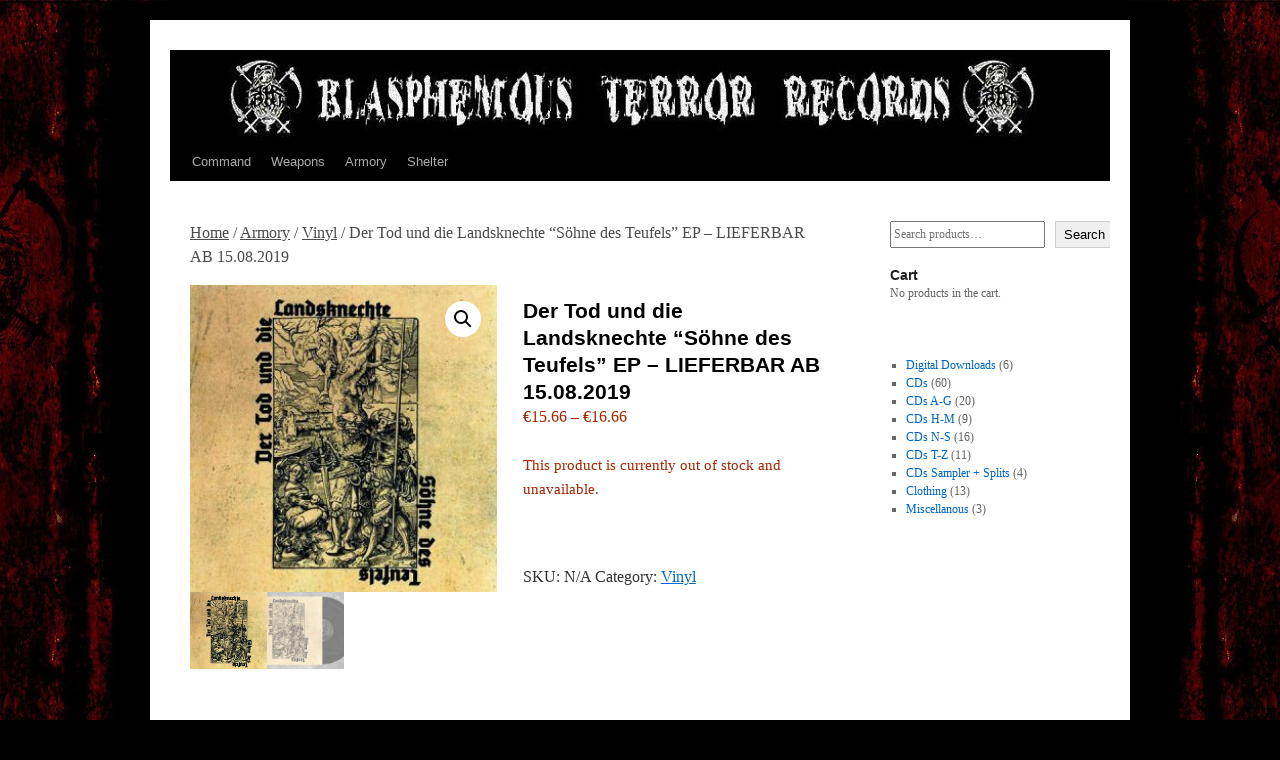

--- FILE ---
content_type: text/html; charset=UTF-8
request_url: https://www.blasphemous-terror.com/shop/der-tod-und-die-landsknechte-sohne-des-teufels-ep-lieferbar-ab-15-08-2019/
body_size: 29129
content:
<!DOCTYPE html>
<html lang="en-US">
<head>
<meta charset="UTF-8" />
<title>
Der Tod und die Landsknechte &#8220;Söhne des Teufels&#8221; EP – LIEFERBAR AB 15.08.2019 | 	</title>
<link rel="profile" href="https://gmpg.org/xfn/11" />
<link rel="stylesheet" type="text/css" media="all" href="https://www.blasphemous-terror.com/wp-content/themes/twentyten/style.css?ver=20251202" />
<link rel="pingback" href="https://www.blasphemous-terror.com/xmlrpc.php">
<meta name='robots' content='max-image-preview:large' />
<link rel='dns-prefetch' href='//www.blasphemous-terror.com' />
<link rel="alternate" type="application/rss+xml" title=" &raquo; Feed" href="https://www.blasphemous-terror.com/feed/" />
<link rel="alternate" type="application/rss+xml" title=" &raquo; Comments Feed" href="https://www.blasphemous-terror.com/comments/feed/" />
<link rel="alternate" title="oEmbed (JSON)" type="application/json+oembed" href="https://www.blasphemous-terror.com/wp-json/oembed/1.0/embed?url=https%3A%2F%2Fwww.blasphemous-terror.com%2Fshop%2Fder-tod-und-die-landsknechte-sohne-des-teufels-ep-lieferbar-ab-15-08-2019%2F" />
<link rel="alternate" title="oEmbed (XML)" type="text/xml+oembed" href="https://www.blasphemous-terror.com/wp-json/oembed/1.0/embed?url=https%3A%2F%2Fwww.blasphemous-terror.com%2Fshop%2Fder-tod-und-die-landsknechte-sohne-des-teufels-ep-lieferbar-ab-15-08-2019%2F&#038;format=xml" />
<style id='wp-img-auto-sizes-contain-inline-css' type='text/css'>
img:is([sizes=auto i],[sizes^="auto," i]){contain-intrinsic-size:3000px 1500px}
/*# sourceURL=wp-img-auto-sizes-contain-inline-css */
</style>

<link rel='stylesheet' id='sbr_styles-css' href='https://www.blasphemous-terror.com/wp-content/plugins/reviews-feed/assets/css/sbr-styles.min.css?ver=2.1.1' type='text/css' media='all' />
<link rel='stylesheet' id='sbi_styles-css' href='https://www.blasphemous-terror.com/wp-content/plugins/instagram-feed/css/sbi-styles.min.css?ver=6.10.0' type='text/css' media='all' />
<style id='wp-emoji-styles-inline-css' type='text/css'>

	img.wp-smiley, img.emoji {
		display: inline !important;
		border: none !important;
		box-shadow: none !important;
		height: 1em !important;
		width: 1em !important;
		margin: 0 0.07em !important;
		vertical-align: -0.1em !important;
		background: none !important;
		padding: 0 !important;
	}
/*# sourceURL=wp-emoji-styles-inline-css */
</style>
<link rel='stylesheet' id='wp-block-library-css' href='https://www.blasphemous-terror.com/wp-includes/css/dist/block-library/style.min.css?ver=6.9' type='text/css' media='all' />
<style id='wp-block-button-inline-css' type='text/css'>
.wp-block-button__link{align-content:center;box-sizing:border-box;cursor:pointer;display:inline-block;height:100%;text-align:center;word-break:break-word}.wp-block-button__link.aligncenter{text-align:center}.wp-block-button__link.alignright{text-align:right}:where(.wp-block-button__link){border-radius:9999px;box-shadow:none;padding:calc(.667em + 2px) calc(1.333em + 2px);text-decoration:none}.wp-block-button[style*=text-decoration] .wp-block-button__link{text-decoration:inherit}.wp-block-buttons>.wp-block-button.has-custom-width{max-width:none}.wp-block-buttons>.wp-block-button.has-custom-width .wp-block-button__link{width:100%}.wp-block-buttons>.wp-block-button.has-custom-font-size .wp-block-button__link{font-size:inherit}.wp-block-buttons>.wp-block-button.wp-block-button__width-25{width:calc(25% - var(--wp--style--block-gap, .5em)*.75)}.wp-block-buttons>.wp-block-button.wp-block-button__width-50{width:calc(50% - var(--wp--style--block-gap, .5em)*.5)}.wp-block-buttons>.wp-block-button.wp-block-button__width-75{width:calc(75% - var(--wp--style--block-gap, .5em)*.25)}.wp-block-buttons>.wp-block-button.wp-block-button__width-100{flex-basis:100%;width:100%}.wp-block-buttons.is-vertical>.wp-block-button.wp-block-button__width-25{width:25%}.wp-block-buttons.is-vertical>.wp-block-button.wp-block-button__width-50{width:50%}.wp-block-buttons.is-vertical>.wp-block-button.wp-block-button__width-75{width:75%}.wp-block-button.is-style-squared,.wp-block-button__link.wp-block-button.is-style-squared{border-radius:0}.wp-block-button.no-border-radius,.wp-block-button__link.no-border-radius{border-radius:0!important}:root :where(.wp-block-button .wp-block-button__link.is-style-outline),:root :where(.wp-block-button.is-style-outline>.wp-block-button__link){border:2px solid;padding:.667em 1.333em}:root :where(.wp-block-button .wp-block-button__link.is-style-outline:not(.has-text-color)),:root :where(.wp-block-button.is-style-outline>.wp-block-button__link:not(.has-text-color)){color:currentColor}:root :where(.wp-block-button .wp-block-button__link.is-style-outline:not(.has-background)),:root :where(.wp-block-button.is-style-outline>.wp-block-button__link:not(.has-background)){background-color:initial;background-image:none}
/*# sourceURL=https://www.blasphemous-terror.com/wp-includes/blocks/button/style.min.css */
</style>
<style id='wp-block-buttons-inline-css' type='text/css'>
.wp-block-buttons{box-sizing:border-box}.wp-block-buttons.is-vertical{flex-direction:column}.wp-block-buttons.is-vertical>.wp-block-button:last-child{margin-bottom:0}.wp-block-buttons>.wp-block-button{display:inline-block;margin:0}.wp-block-buttons.is-content-justification-left{justify-content:flex-start}.wp-block-buttons.is-content-justification-left.is-vertical{align-items:flex-start}.wp-block-buttons.is-content-justification-center{justify-content:center}.wp-block-buttons.is-content-justification-center.is-vertical{align-items:center}.wp-block-buttons.is-content-justification-right{justify-content:flex-end}.wp-block-buttons.is-content-justification-right.is-vertical{align-items:flex-end}.wp-block-buttons.is-content-justification-space-between{justify-content:space-between}.wp-block-buttons.aligncenter{text-align:center}.wp-block-buttons:not(.is-content-justification-space-between,.is-content-justification-right,.is-content-justification-left,.is-content-justification-center) .wp-block-button.aligncenter{margin-left:auto;margin-right:auto;width:100%}.wp-block-buttons[style*=text-decoration] .wp-block-button,.wp-block-buttons[style*=text-decoration] .wp-block-button__link{text-decoration:inherit}.wp-block-buttons.has-custom-font-size .wp-block-button__link{font-size:inherit}.wp-block-buttons .wp-block-button__link{width:100%}.wp-block-button.aligncenter{text-align:center}
/*# sourceURL=https://www.blasphemous-terror.com/wp-includes/blocks/buttons/style.min.css */
</style>
<style id='wp-block-search-inline-css' type='text/css'>
.wp-block-search__button{margin-left:10px;word-break:normal}.wp-block-search__button.has-icon{line-height:0}.wp-block-search__button svg{height:1.25em;min-height:24px;min-width:24px;width:1.25em;fill:currentColor;vertical-align:text-bottom}:where(.wp-block-search__button){border:1px solid #ccc;padding:6px 10px}.wp-block-search__inside-wrapper{display:flex;flex:auto;flex-wrap:nowrap;max-width:100%}.wp-block-search__label{width:100%}.wp-block-search.wp-block-search__button-only .wp-block-search__button{box-sizing:border-box;display:flex;flex-shrink:0;justify-content:center;margin-left:0;max-width:100%}.wp-block-search.wp-block-search__button-only .wp-block-search__inside-wrapper{min-width:0!important;transition-property:width}.wp-block-search.wp-block-search__button-only .wp-block-search__input{flex-basis:100%;transition-duration:.3s}.wp-block-search.wp-block-search__button-only.wp-block-search__searchfield-hidden,.wp-block-search.wp-block-search__button-only.wp-block-search__searchfield-hidden .wp-block-search__inside-wrapper{overflow:hidden}.wp-block-search.wp-block-search__button-only.wp-block-search__searchfield-hidden .wp-block-search__input{border-left-width:0!important;border-right-width:0!important;flex-basis:0;flex-grow:0;margin:0;min-width:0!important;padding-left:0!important;padding-right:0!important;width:0!important}:where(.wp-block-search__input){appearance:none;border:1px solid #949494;flex-grow:1;font-family:inherit;font-size:inherit;font-style:inherit;font-weight:inherit;letter-spacing:inherit;line-height:inherit;margin-left:0;margin-right:0;min-width:3rem;padding:8px;text-decoration:unset!important;text-transform:inherit}:where(.wp-block-search__button-inside .wp-block-search__inside-wrapper){background-color:#fff;border:1px solid #949494;box-sizing:border-box;padding:4px}:where(.wp-block-search__button-inside .wp-block-search__inside-wrapper) .wp-block-search__input{border:none;border-radius:0;padding:0 4px}:where(.wp-block-search__button-inside .wp-block-search__inside-wrapper) .wp-block-search__input:focus{outline:none}:where(.wp-block-search__button-inside .wp-block-search__inside-wrapper) :where(.wp-block-search__button){padding:4px 8px}.wp-block-search.aligncenter .wp-block-search__inside-wrapper{margin:auto}.wp-block[data-align=right] .wp-block-search.wp-block-search__button-only .wp-block-search__inside-wrapper{float:right}
/*# sourceURL=https://www.blasphemous-terror.com/wp-includes/blocks/search/style.min.css */
</style>
<style id='wp-block-search-theme-inline-css' type='text/css'>
.wp-block-search .wp-block-search__label{font-weight:700}.wp-block-search__button{border:1px solid #ccc;padding:.375em .625em}
/*# sourceURL=https://www.blasphemous-terror.com/wp-includes/blocks/search/theme.min.css */
</style>
<style id='wp-block-group-inline-css' type='text/css'>
.wp-block-group{box-sizing:border-box}:where(.wp-block-group.wp-block-group-is-layout-constrained){position:relative}
/*# sourceURL=https://www.blasphemous-terror.com/wp-includes/blocks/group/style.min.css */
</style>
<style id='wp-block-group-theme-inline-css' type='text/css'>
:where(.wp-block-group.has-background){padding:1.25em 2.375em}
/*# sourceURL=https://www.blasphemous-terror.com/wp-includes/blocks/group/theme.min.css */
</style>
<style id='wp-block-spacer-inline-css' type='text/css'>
.wp-block-spacer{clear:both}
/*# sourceURL=https://www.blasphemous-terror.com/wp-includes/blocks/spacer/style.min.css */
</style>
<link rel='stylesheet' id='wc-blocks-style-css' href='https://www.blasphemous-terror.com/wp-content/plugins/woocommerce/assets/client/blocks/wc-blocks.css?ver=wc-10.4.3' type='text/css' media='all' />
<link rel='stylesheet' id='wc-blocks-style-product-categories-css' href='https://www.blasphemous-terror.com/wp-content/plugins/woocommerce/assets/client/blocks/product-categories.css?ver=wc-10.4.3' type='text/css' media='all' />
<style id='global-styles-inline-css' type='text/css'>
:root{--wp--preset--aspect-ratio--square: 1;--wp--preset--aspect-ratio--4-3: 4/3;--wp--preset--aspect-ratio--3-4: 3/4;--wp--preset--aspect-ratio--3-2: 3/2;--wp--preset--aspect-ratio--2-3: 2/3;--wp--preset--aspect-ratio--16-9: 16/9;--wp--preset--aspect-ratio--9-16: 9/16;--wp--preset--color--black: #000;--wp--preset--color--cyan-bluish-gray: #abb8c3;--wp--preset--color--white: #fff;--wp--preset--color--pale-pink: #f78da7;--wp--preset--color--vivid-red: #cf2e2e;--wp--preset--color--luminous-vivid-orange: #ff6900;--wp--preset--color--luminous-vivid-amber: #fcb900;--wp--preset--color--light-green-cyan: #7bdcb5;--wp--preset--color--vivid-green-cyan: #00d084;--wp--preset--color--pale-cyan-blue: #8ed1fc;--wp--preset--color--vivid-cyan-blue: #0693e3;--wp--preset--color--vivid-purple: #9b51e0;--wp--preset--color--blue: #0066cc;--wp--preset--color--medium-gray: #666;--wp--preset--color--light-gray: #f1f1f1;--wp--preset--gradient--vivid-cyan-blue-to-vivid-purple: linear-gradient(135deg,rgb(6,147,227) 0%,rgb(155,81,224) 100%);--wp--preset--gradient--light-green-cyan-to-vivid-green-cyan: linear-gradient(135deg,rgb(122,220,180) 0%,rgb(0,208,130) 100%);--wp--preset--gradient--luminous-vivid-amber-to-luminous-vivid-orange: linear-gradient(135deg,rgb(252,185,0) 0%,rgb(255,105,0) 100%);--wp--preset--gradient--luminous-vivid-orange-to-vivid-red: linear-gradient(135deg,rgb(255,105,0) 0%,rgb(207,46,46) 100%);--wp--preset--gradient--very-light-gray-to-cyan-bluish-gray: linear-gradient(135deg,rgb(238,238,238) 0%,rgb(169,184,195) 100%);--wp--preset--gradient--cool-to-warm-spectrum: linear-gradient(135deg,rgb(74,234,220) 0%,rgb(151,120,209) 20%,rgb(207,42,186) 40%,rgb(238,44,130) 60%,rgb(251,105,98) 80%,rgb(254,248,76) 100%);--wp--preset--gradient--blush-light-purple: linear-gradient(135deg,rgb(255,206,236) 0%,rgb(152,150,240) 100%);--wp--preset--gradient--blush-bordeaux: linear-gradient(135deg,rgb(254,205,165) 0%,rgb(254,45,45) 50%,rgb(107,0,62) 100%);--wp--preset--gradient--luminous-dusk: linear-gradient(135deg,rgb(255,203,112) 0%,rgb(199,81,192) 50%,rgb(65,88,208) 100%);--wp--preset--gradient--pale-ocean: linear-gradient(135deg,rgb(255,245,203) 0%,rgb(182,227,212) 50%,rgb(51,167,181) 100%);--wp--preset--gradient--electric-grass: linear-gradient(135deg,rgb(202,248,128) 0%,rgb(113,206,126) 100%);--wp--preset--gradient--midnight: linear-gradient(135deg,rgb(2,3,129) 0%,rgb(40,116,252) 100%);--wp--preset--font-size--small: 13px;--wp--preset--font-size--medium: 20px;--wp--preset--font-size--large: 36px;--wp--preset--font-size--x-large: 42px;--wp--preset--spacing--20: 0.44rem;--wp--preset--spacing--30: 0.67rem;--wp--preset--spacing--40: 1rem;--wp--preset--spacing--50: 1.5rem;--wp--preset--spacing--60: 2.25rem;--wp--preset--spacing--70: 3.38rem;--wp--preset--spacing--80: 5.06rem;--wp--preset--shadow--natural: 6px 6px 9px rgba(0, 0, 0, 0.2);--wp--preset--shadow--deep: 12px 12px 50px rgba(0, 0, 0, 0.4);--wp--preset--shadow--sharp: 6px 6px 0px rgba(0, 0, 0, 0.2);--wp--preset--shadow--outlined: 6px 6px 0px -3px rgb(255, 255, 255), 6px 6px rgb(0, 0, 0);--wp--preset--shadow--crisp: 6px 6px 0px rgb(0, 0, 0);}:where(.is-layout-flex){gap: 0.5em;}:where(.is-layout-grid){gap: 0.5em;}body .is-layout-flex{display: flex;}.is-layout-flex{flex-wrap: wrap;align-items: center;}.is-layout-flex > :is(*, div){margin: 0;}body .is-layout-grid{display: grid;}.is-layout-grid > :is(*, div){margin: 0;}:where(.wp-block-columns.is-layout-flex){gap: 2em;}:where(.wp-block-columns.is-layout-grid){gap: 2em;}:where(.wp-block-post-template.is-layout-flex){gap: 1.25em;}:where(.wp-block-post-template.is-layout-grid){gap: 1.25em;}.has-black-color{color: var(--wp--preset--color--black) !important;}.has-cyan-bluish-gray-color{color: var(--wp--preset--color--cyan-bluish-gray) !important;}.has-white-color{color: var(--wp--preset--color--white) !important;}.has-pale-pink-color{color: var(--wp--preset--color--pale-pink) !important;}.has-vivid-red-color{color: var(--wp--preset--color--vivid-red) !important;}.has-luminous-vivid-orange-color{color: var(--wp--preset--color--luminous-vivid-orange) !important;}.has-luminous-vivid-amber-color{color: var(--wp--preset--color--luminous-vivid-amber) !important;}.has-light-green-cyan-color{color: var(--wp--preset--color--light-green-cyan) !important;}.has-vivid-green-cyan-color{color: var(--wp--preset--color--vivid-green-cyan) !important;}.has-pale-cyan-blue-color{color: var(--wp--preset--color--pale-cyan-blue) !important;}.has-vivid-cyan-blue-color{color: var(--wp--preset--color--vivid-cyan-blue) !important;}.has-vivid-purple-color{color: var(--wp--preset--color--vivid-purple) !important;}.has-black-background-color{background-color: var(--wp--preset--color--black) !important;}.has-cyan-bluish-gray-background-color{background-color: var(--wp--preset--color--cyan-bluish-gray) !important;}.has-white-background-color{background-color: var(--wp--preset--color--white) !important;}.has-pale-pink-background-color{background-color: var(--wp--preset--color--pale-pink) !important;}.has-vivid-red-background-color{background-color: var(--wp--preset--color--vivid-red) !important;}.has-luminous-vivid-orange-background-color{background-color: var(--wp--preset--color--luminous-vivid-orange) !important;}.has-luminous-vivid-amber-background-color{background-color: var(--wp--preset--color--luminous-vivid-amber) !important;}.has-light-green-cyan-background-color{background-color: var(--wp--preset--color--light-green-cyan) !important;}.has-vivid-green-cyan-background-color{background-color: var(--wp--preset--color--vivid-green-cyan) !important;}.has-pale-cyan-blue-background-color{background-color: var(--wp--preset--color--pale-cyan-blue) !important;}.has-vivid-cyan-blue-background-color{background-color: var(--wp--preset--color--vivid-cyan-blue) !important;}.has-vivid-purple-background-color{background-color: var(--wp--preset--color--vivid-purple) !important;}.has-black-border-color{border-color: var(--wp--preset--color--black) !important;}.has-cyan-bluish-gray-border-color{border-color: var(--wp--preset--color--cyan-bluish-gray) !important;}.has-white-border-color{border-color: var(--wp--preset--color--white) !important;}.has-pale-pink-border-color{border-color: var(--wp--preset--color--pale-pink) !important;}.has-vivid-red-border-color{border-color: var(--wp--preset--color--vivid-red) !important;}.has-luminous-vivid-orange-border-color{border-color: var(--wp--preset--color--luminous-vivid-orange) !important;}.has-luminous-vivid-amber-border-color{border-color: var(--wp--preset--color--luminous-vivid-amber) !important;}.has-light-green-cyan-border-color{border-color: var(--wp--preset--color--light-green-cyan) !important;}.has-vivid-green-cyan-border-color{border-color: var(--wp--preset--color--vivid-green-cyan) !important;}.has-pale-cyan-blue-border-color{border-color: var(--wp--preset--color--pale-cyan-blue) !important;}.has-vivid-cyan-blue-border-color{border-color: var(--wp--preset--color--vivid-cyan-blue) !important;}.has-vivid-purple-border-color{border-color: var(--wp--preset--color--vivid-purple) !important;}.has-vivid-cyan-blue-to-vivid-purple-gradient-background{background: var(--wp--preset--gradient--vivid-cyan-blue-to-vivid-purple) !important;}.has-light-green-cyan-to-vivid-green-cyan-gradient-background{background: var(--wp--preset--gradient--light-green-cyan-to-vivid-green-cyan) !important;}.has-luminous-vivid-amber-to-luminous-vivid-orange-gradient-background{background: var(--wp--preset--gradient--luminous-vivid-amber-to-luminous-vivid-orange) !important;}.has-luminous-vivid-orange-to-vivid-red-gradient-background{background: var(--wp--preset--gradient--luminous-vivid-orange-to-vivid-red) !important;}.has-very-light-gray-to-cyan-bluish-gray-gradient-background{background: var(--wp--preset--gradient--very-light-gray-to-cyan-bluish-gray) !important;}.has-cool-to-warm-spectrum-gradient-background{background: var(--wp--preset--gradient--cool-to-warm-spectrum) !important;}.has-blush-light-purple-gradient-background{background: var(--wp--preset--gradient--blush-light-purple) !important;}.has-blush-bordeaux-gradient-background{background: var(--wp--preset--gradient--blush-bordeaux) !important;}.has-luminous-dusk-gradient-background{background: var(--wp--preset--gradient--luminous-dusk) !important;}.has-pale-ocean-gradient-background{background: var(--wp--preset--gradient--pale-ocean) !important;}.has-electric-grass-gradient-background{background: var(--wp--preset--gradient--electric-grass) !important;}.has-midnight-gradient-background{background: var(--wp--preset--gradient--midnight) !important;}.has-small-font-size{font-size: var(--wp--preset--font-size--small) !important;}.has-medium-font-size{font-size: var(--wp--preset--font-size--medium) !important;}.has-large-font-size{font-size: var(--wp--preset--font-size--large) !important;}.has-x-large-font-size{font-size: var(--wp--preset--font-size--x-large) !important;}
/*# sourceURL=global-styles-inline-css */
</style>
<style id='core-block-supports-inline-css' type='text/css'>
.wp-container-core-group-is-layout-8cf370e7{flex-direction:column;align-items:flex-start;}.wp-container-core-buttons-is-layout-fdcfc74e{justify-content:flex-start;}
/*# sourceURL=core-block-supports-inline-css */
</style>

<style id='classic-theme-styles-inline-css' type='text/css'>
/*! This file is auto-generated */
.wp-block-button__link{color:#fff;background-color:#32373c;border-radius:9999px;box-shadow:none;text-decoration:none;padding:calc(.667em + 2px) calc(1.333em + 2px);font-size:1.125em}.wp-block-file__button{background:#32373c;color:#fff;text-decoration:none}
/*# sourceURL=/wp-includes/css/classic-themes.min.css */
</style>
<link rel='stylesheet' id='ctf_styles-css' href='https://www.blasphemous-terror.com/wp-content/plugins/custom-twitter-feeds/css/ctf-styles.min.css?ver=2.3.1' type='text/css' media='all' />
<link rel='stylesheet' id='theme-my-login-css' href='https://www.blasphemous-terror.com/wp-content/plugins/theme-my-login/assets/styles/theme-my-login.min.css?ver=7.1.14' type='text/css' media='all' />
<link rel='stylesheet' id='photoswipe-css' href='https://www.blasphemous-terror.com/wp-content/plugins/woocommerce/assets/css/photoswipe/photoswipe.min.css?ver=10.4.3' type='text/css' media='all' />
<link rel='stylesheet' id='photoswipe-default-skin-css' href='https://www.blasphemous-terror.com/wp-content/plugins/woocommerce/assets/css/photoswipe/default-skin/default-skin.min.css?ver=10.4.3' type='text/css' media='all' />
<link rel='stylesheet' id='woocommerce-layout-css' href='https://www.blasphemous-terror.com/wp-content/plugins/woocommerce/assets/css/woocommerce-layout.css?ver=10.4.3' type='text/css' media='all' />
<link rel='stylesheet' id='woocommerce-smallscreen-css' href='https://www.blasphemous-terror.com/wp-content/plugins/woocommerce/assets/css/woocommerce-smallscreen.css?ver=10.4.3' type='text/css' media='only screen and (max-width: 768px)' />
<link rel='stylesheet' id='woocommerce-general-css' href='https://www.blasphemous-terror.com/wp-content/plugins/woocommerce/assets/css/woocommerce.css?ver=10.4.3' type='text/css' media='all' />
<style id='woocommerce-inline-inline-css' type='text/css'>
.woocommerce form .form-row .required { visibility: visible; }
/*# sourceURL=woocommerce-inline-inline-css */
</style>
<link rel='stylesheet' id='cff-css' href='https://www.blasphemous-terror.com/wp-content/plugins/custom-facebook-feed/assets/css/cff-style.min.css?ver=4.3.4' type='text/css' media='all' />
<link rel='stylesheet' id='sb-font-awesome-css' href='https://www.blasphemous-terror.com/wp-content/plugins/custom-facebook-feed/assets/css/font-awesome.min.css?ver=4.7.0' type='text/css' media='all' />
<link rel='stylesheet' id='gateway-css' href='https://www.blasphemous-terror.com/wp-content/plugins/woocommerce-paypal-payments/modules/ppcp-button/assets/css/gateway.css?ver=3.3.1' type='text/css' media='all' />
<link rel='stylesheet' id='WCPAY_EXPRESS_CHECKOUT_ECE-css' href='https://www.blasphemous-terror.com/wp-content/plugins/woocommerce-payments/dist/express-checkout.css?ver=10.3.1' type='text/css' media='all' />
<link rel='stylesheet' id='twentyten-block-style-css' href='https://www.blasphemous-terror.com/wp-content/themes/twentyten/blocks.css?ver=20250220' type='text/css' media='all' />
<script type="text/javascript" src="https://www.blasphemous-terror.com/wp-includes/js/jquery/jquery.min.js?ver=3.7.1" id="jquery-core-js"></script>
<script type="text/javascript" src="https://www.blasphemous-terror.com/wp-includes/js/jquery/jquery-migrate.min.js?ver=3.4.1" id="jquery-migrate-js"></script>
<script type="text/javascript" src="https://www.blasphemous-terror.com/wp-content/plugins/woocommerce/assets/js/zoom/jquery.zoom.min.js?ver=1.7.21-wc.10.4.3" id="wc-zoom-js" defer="defer" data-wp-strategy="defer"></script>
<script type="text/javascript" src="https://www.blasphemous-terror.com/wp-content/plugins/woocommerce/assets/js/flexslider/jquery.flexslider.min.js?ver=2.7.2-wc.10.4.3" id="wc-flexslider-js" defer="defer" data-wp-strategy="defer"></script>
<script type="text/javascript" src="https://www.blasphemous-terror.com/wp-content/plugins/woocommerce/assets/js/photoswipe/photoswipe.min.js?ver=4.1.1-wc.10.4.3" id="wc-photoswipe-js" defer="defer" data-wp-strategy="defer"></script>
<script type="text/javascript" src="https://www.blasphemous-terror.com/wp-content/plugins/woocommerce/assets/js/photoswipe/photoswipe-ui-default.min.js?ver=4.1.1-wc.10.4.3" id="wc-photoswipe-ui-default-js" defer="defer" data-wp-strategy="defer"></script>
<script type="text/javascript" id="wc-single-product-js-extra">
/* <![CDATA[ */
var wc_single_product_params = {"i18n_required_rating_text":"Please select a rating","i18n_rating_options":["1 of 5 stars","2 of 5 stars","3 of 5 stars","4 of 5 stars","5 of 5 stars"],"i18n_product_gallery_trigger_text":"View full-screen image gallery","review_rating_required":"yes","flexslider":{"rtl":false,"animation":"slide","smoothHeight":true,"directionNav":false,"controlNav":"thumbnails","slideshow":false,"animationSpeed":500,"animationLoop":false,"allowOneSlide":false},"zoom_enabled":"1","zoom_options":[],"photoswipe_enabled":"1","photoswipe_options":{"shareEl":false,"closeOnScroll":false,"history":false,"hideAnimationDuration":0,"showAnimationDuration":0},"flexslider_enabled":"1"};
//# sourceURL=wc-single-product-js-extra
/* ]]> */
</script>
<script type="text/javascript" src="https://www.blasphemous-terror.com/wp-content/plugins/woocommerce/assets/js/frontend/single-product.min.js?ver=10.4.3" id="wc-single-product-js" defer="defer" data-wp-strategy="defer"></script>
<script type="text/javascript" src="https://www.blasphemous-terror.com/wp-content/plugins/woocommerce/assets/js/jquery-blockui/jquery.blockUI.min.js?ver=2.7.0-wc.10.4.3" id="wc-jquery-blockui-js" defer="defer" data-wp-strategy="defer"></script>
<script type="text/javascript" src="https://www.blasphemous-terror.com/wp-content/plugins/woocommerce/assets/js/js-cookie/js.cookie.min.js?ver=2.1.4-wc.10.4.3" id="wc-js-cookie-js" defer="defer" data-wp-strategy="defer"></script>
<script type="text/javascript" id="woocommerce-js-extra">
/* <![CDATA[ */
var woocommerce_params = {"ajax_url":"/wp-admin/admin-ajax.php","wc_ajax_url":"/?wc-ajax=%%endpoint%%","i18n_password_show":"Show password","i18n_password_hide":"Hide password"};
//# sourceURL=woocommerce-js-extra
/* ]]> */
</script>
<script type="text/javascript" src="https://www.blasphemous-terror.com/wp-content/plugins/woocommerce/assets/js/frontend/woocommerce.min.js?ver=10.4.3" id="woocommerce-js" defer="defer" data-wp-strategy="defer"></script>
<script type="text/javascript" id="WCPAY_ASSETS-js-extra">
/* <![CDATA[ */
var wcpayAssets = {"url":"https://www.blasphemous-terror.com/wp-content/plugins/woocommerce-payments/dist/"};
//# sourceURL=WCPAY_ASSETS-js-extra
/* ]]> */
</script>
<link rel="https://api.w.org/" href="https://www.blasphemous-terror.com/wp-json/" /><link rel="alternate" title="JSON" type="application/json" href="https://www.blasphemous-terror.com/wp-json/wp/v2/product/3656" /><link rel="EditURI" type="application/rsd+xml" title="RSD" href="https://www.blasphemous-terror.com/xmlrpc.php?rsd" />
<meta name="generator" content="WordPress 6.9" />
<meta name="generator" content="WooCommerce 10.4.3" />
<link rel="canonical" href="https://www.blasphemous-terror.com/shop/der-tod-und-die-landsknechte-sohne-des-teufels-ep-lieferbar-ab-15-08-2019/" />
<link rel='shortlink' href='https://www.blasphemous-terror.com/?p=3656' />
<!--Customizer CSS--> 
<style type="text/css">
#footer #site-generator&gt;a { display:none; }#site-generator a {
    background-image: none;
    display: inline;
    padding-left: 0;
}
#site-generator p {
    margin: 0;
}
</style> 
<!--/Customizer CSS-->
	<!--Simple Popup Plugin v4.0 / RH Mods-->
	<script language="javascript" type="text/javascript">
	<!--
	var swin=null;
	function popitup(mypage,w,h,pos,myname,infocus){
	    if (w!=parseInt(w)||w<=0) w=$width;
	    if (h!=parseInt(h)||h<=0) h=$height;
	    if (myname==null){myname="swin"};
	    var myleft = 0;
	    var mytop = 0;
	    if (myleft==0 && mytop==0 && pos!="random"){pos="center"};
	    if (pos=="random"){myleft=(screen.width)?Math.floor(Math.random()*(screen.width-w)):100;mytop=(screen.height)?Math.floor(Math.random()*((screen.height-h)-75)):100;}
	    if (pos=="center"){myleft=(screen.width)?(screen.width-w)/2:100;mytop=(screen.height)?(screen.height-h)/2:100;}
	    settings="width=" + w + ",height=" + h + ",top=" + mytop + ",left=" + myleft + ",scrollbars=no,location=no,directories=no,status=no,menubar=no,toolbar=no,resizable=no";swin=window.open(mypage,myname,settings);
	    if (infocus==null || infocus=="front"){swin.focus()};
	    return false;
	}
	// -->
	</script>
	<!--/Simple Popup Plugin-->
		<noscript><style>.woocommerce-product-gallery{ opacity: 1 !important; }</style></noscript>
	<style type="text/css" id="custom-background-css">
body.custom-background { background-color: #000000; background-image: url("https://www.blasphemous-terror.com/wp-content/uploads/bg2200mal1210_b.jpg"); background-position: center top; background-size: auto; background-repeat: repeat-y; background-attachment: fixed; }
</style>
	<link rel="icon" href="https://www.blasphemous-terror.com/wp-content/uploads/2013/04/cropped-btr-splash-1-150x150.png" sizes="32x32" />
<link rel="icon" href="https://www.blasphemous-terror.com/wp-content/uploads/2013/04/cropped-btr-splash-1-200x200.png" sizes="192x192" />
<link rel="apple-touch-icon" href="https://www.blasphemous-terror.com/wp-content/uploads/2013/04/cropped-btr-splash-1-200x200.png" />
<meta name="msapplication-TileImage" content="https://www.blasphemous-terror.com/wp-content/uploads/2013/04/cropped-btr-splash-1-300x300.png" />
<!-- WooCommerce Colors -->
<style type="text/css">
p.demo_store{background-color:#7f7f7f;color:#fff;}.woocommerce small.note{color:#4c4c4c;}.woocommerce .woocommerce-breadcrumb{color:#4c4c4c;}.woocommerce .woocommerce-breadcrumb a{color:#4c4c4c;}.woocommerce div.product span.price,.woocommerce div.product p.price{color:#a52600;}.woocommerce div.product .stock{color:#a52600;}.woocommerce span.onsale{background-color:#a52600;color:#fbe3dc;}.woocommerce ul.products li.product .price{color:#a52600;}.woocommerce ul.products li.product .price .from{color:rgba(103, 71, 62, 0.5);}.woocommerce nav.woocommerce-pagination ul{border:1px solid #4d4d4d;}.woocommerce nav.woocommerce-pagination ul li{border-right:1px solid #4d4d4d;}.woocommerce nav.woocommerce-pagination ul li span.current,.woocommerce nav.woocommerce-pagination ul li a:hover,.woocommerce nav.woocommerce-pagination ul li a:focus{background:#666;color:#000;}.woocommerce a.button,.woocommerce button.button,.woocommerce input.button,.woocommerce #respond input#submit{color:#fff;background-color:#666;}.woocommerce a.button:hover,.woocommerce button.button:hover,.woocommerce input.button:hover,.woocommerce #respond input#submit:hover{background-color:#555;color:#fff;}.woocommerce a.button.alt,.woocommerce button.button.alt,.woocommerce input.button.alt,.woocommerce #respond input#submit.alt{background-color:#7f7f7f;color:#fff;}.woocommerce a.button.alt:hover,.woocommerce button.button.alt:hover,.woocommerce input.button.alt:hover,.woocommerce #respond input#submit.alt:hover{background-color:#6e6e6e;color:#fff;}.woocommerce a.button.alt.disabled,.woocommerce button.button.alt.disabled,.woocommerce input.button.alt.disabled,.woocommerce #respond input#submit.alt.disabled,.woocommerce a.button.alt:disabled,.woocommerce button.button.alt:disabled,.woocommerce input.button.alt:disabled,.woocommerce #respond input#submit.alt:disabled,.woocommerce a.button.alt:disabled[disabled],.woocommerce button.button.alt:disabled[disabled],.woocommerce input.button.alt:disabled[disabled],.woocommerce #respond input#submit.alt:disabled[disabled],.woocommerce a.button.alt.disabled:hover,.woocommerce button.button.alt.disabled:hover,.woocommerce input.button.alt.disabled:hover,.woocommerce #respond input#submit.alt.disabled:hover,.woocommerce a.button.alt:disabled:hover,.woocommerce button.button.alt:disabled:hover,.woocommerce input.button.alt:disabled:hover,.woocommerce #respond input#submit.alt:disabled:hover,.woocommerce a.button.alt:disabled[disabled]:hover,.woocommerce button.button.alt:disabled[disabled]:hover,.woocommerce input.button.alt:disabled[disabled]:hover,.woocommerce #respond input#submit.alt:disabled[disabled]:hover{background-color:#7f7f7f;color:#fff;}.woocommerce a.button:disabled:hover,.woocommerce button.button:disabled:hover,.woocommerce input.button:disabled:hover,.woocommerce #respond input#submit:disabled:hover,.woocommerce a.button.disabled:hover,.woocommerce button.button.disabled:hover,.woocommerce input.button.disabled:hover,.woocommerce #respond input#submit.disabled:hover,.woocommerce a.button:disabled[disabled]:hover,.woocommerce button.button:disabled[disabled]:hover,.woocommerce input.button:disabled[disabled]:hover,.woocommerce #respond input#submit:disabled[disabled]:hover{background-color:#666;}.woocommerce #reviews h2 small{color:#4c4c4c;}.woocommerce #reviews h2 small a{color:#4c4c4c;}.woocommerce #reviews #comments ol.commentlist li .meta{color:#4c4c4c;}.woocommerce #reviews #comments ol.commentlist li img.avatar{background:#666;border:1px solid #5e5e5e;}.woocommerce #reviews #comments ol.commentlist li .comment-text{border:1px solid #5e5e5e;}.woocommerce #reviews #comments ol.commentlist #respond{border:1px solid #5e5e5e;}.woocommerce .star-rating:before{color:#4d4d4d;}.woocommerce.widget_shopping_cart .total,.woocommerce .widget_shopping_cart .total{border-top:3px double #666;}.woocommerce form.login,.woocommerce form.checkout_coupon,.woocommerce form.register{border:1px solid #4d4d4d;}.woocommerce .order_details li{border-right:1px dashed #4d4d4d;}.woocommerce .widget_price_filter .ui-slider .ui-slider-handle{background-color:#7f7f7f;}.woocommerce .widget_price_filter .ui-slider .ui-slider-range{background-color:#7f7f7f;}.woocommerce .widget_price_filter .price_slider_wrapper .ui-widget-content{background-color:#3b3b3b;}.woocommerce-cart table.cart td.actions .coupon .input-text{border:1px solid #4d4d4d;}.woocommerce-cart .cart-collaterals .cart_totals p small{color:#4c4c4c;}.woocommerce-cart .cart-collaterals .cart_totals table small{color:#4c4c4c;}.woocommerce-cart .cart-collaterals .cart_totals .discount td{color:#a52600;}.woocommerce-cart .cart-collaterals .cart_totals tr td,.woocommerce-cart .cart-collaterals .cart_totals tr th{border-top:1px solid #666;}.woocommerce-checkout .checkout .create-account small{color:#4c4c4c;}.woocommerce-checkout #payment{background:#666;}.woocommerce-checkout #payment ul.payment_methods{border-bottom:1px solid #4d4d4d;}.woocommerce-checkout #payment div.payment_box{background-color:#595959;color:#fff;}.woocommerce-checkout #payment div.payment_box input.input-text,.woocommerce-checkout #payment div.payment_box textarea{border-color:#404040;border-top-color:#333;}.woocommerce-checkout #payment div.payment_box ::-webkit-input-placeholder{color:#333;}.woocommerce-checkout #payment div.payment_box :-moz-placeholder{color:#333;}.woocommerce-checkout #payment div.payment_box :-ms-input-placeholder{color:#333;}.woocommerce-checkout #payment div.payment_box span.help{color:#4c4c4c;}.woocommerce-checkout #payment div.payment_box:after{content:"";display:block;border:8px solid #595959;border-right-color:transparent;border-left-color:transparent;border-top-color:transparent;position:absolute;top:-3px;left:0;margin:-1em 0 0 2em;}
</style>
<!--/WooCommerce Colors-->
<link rel='stylesheet' id='wc-blocks-checkout-style-css' href='https://www.blasphemous-terror.com/wp-content/plugins/woocommerce-payments/dist/blocks-checkout.css?ver=10.3.1' type='text/css' media='all' />
<link rel='stylesheet' id='mediaelement-css' href='https://www.blasphemous-terror.com/wp-includes/js/mediaelement/mediaelementplayer-legacy.min.css?ver=4.2.17' type='text/css' media='all' />
<link rel='stylesheet' id='wp-mediaelement-css' href='https://www.blasphemous-terror.com/wp-includes/js/mediaelement/wp-mediaelement.min.css?ver=6.9' type='text/css' media='all' />
<link rel='stylesheet' id='wp-mediaelement-skins-css' href='https://www.blasphemous-terror.com/wp-content/plugins/music-player-for-woocommerce/vendors/mejs-skins/mejs-skins.min.css?ver=1.7.5' type='text/css' media='all' />
<link rel='stylesheet' id='wcmp-style-css' href='https://www.blasphemous-terror.com/wp-content/plugins/music-player-for-woocommerce/css/style.css?ver=1.7.5' type='text/css' media='all' />
<link rel='stylesheet' id='wcmp-wcblocks-css-css' href='https://www.blasphemous-terror.com/wp-content/plugins/music-player-for-woocommerce/pagebuilders/gutenberg/wcblocks.css?ver=1.7.5' type='text/css' media='all' />
</head>

<body class="wp-singular product-template-default single single-product postid-3656 custom-background wp-theme-twentyten theme-twentyten woocommerce woocommerce-page woocommerce-no-js">
<div id="wrapper" class="hfeed">
		<a href="#content" class="screen-reader-text skip-link">Skip to content</a>
	<div id="header">
		<div id="masthead">
			<div id="branding" role="banner">
				<img src="https://www.blasphemous-terror.com/wp-content/uploads/header940mal88_b.jpg" width="940" height="88" alt="" srcset="https://www.blasphemous-terror.com/wp-content/uploads/header940mal88_b.jpg 940w, https://www.blasphemous-terror.com/wp-content/uploads/header940mal88_b-300x28.jpg 300w, https://www.blasphemous-terror.com/wp-content/uploads/header940mal88_b-768x72.jpg 768w" sizes="(max-width: 940px) 100vw, 940px" decoding="async" fetchpriority="high" />			</div><!-- #branding -->

			<div id="access" role="navigation">
				<div class="menu-header"><ul id="menu-menu" class="menu"><li id="menu-item-462" class="menu-item menu-item-type-post_type menu-item-object-page menu-item-462"><a href="https://www.blasphemous-terror.com/command/">Command</a></li>
<li id="menu-item-467" class="menu-item menu-item-type-post_type menu-item-object-page menu-item-467"><a href="https://www.blasphemous-terror.com/releases/">Weapons</a></li>
<li id="menu-item-463" class="menu-item menu-item-type-post_type menu-item-object-page menu-item-has-children current_page_parent menu-item-463"><a href="https://www.blasphemous-terror.com/shop/">Armory</a>
<ul class="sub-menu">
	<li id="menu-item-470" class="menu-item menu-item-type-post_type menu-item-object-page menu-item-470"><a href="https://www.blasphemous-terror.com/cart/">Cart</a></li>
</ul>
</li>
<li id="menu-item-3582" class="menu-item menu-item-type-post_type menu-item-object-page menu-item-3582"><a href="https://www.blasphemous-terror.com/contact/">Shelter</a></li>
</ul></div>			</div><!-- #access -->
		</div><!-- #masthead -->
	</div><!-- #header -->

	<div id="main">

	<div id="container"><div id="content" role="main"><nav class="woocommerce-breadcrumb" aria-label="Breadcrumb"><a href="https://www.blasphemous-terror.com">Home</a>&nbsp;&#47;&nbsp;<a href="https://www.blasphemous-terror.com/shop/">Armory</a>&nbsp;&#47;&nbsp;<a href="https://www.blasphemous-terror.com/shop/category/vinyl/">Vinyl</a>&nbsp;&#47;&nbsp;Der Tod und die Landsknechte &#8220;Söhne des Teufels&#8221; EP – LIEFERBAR AB 15.08.2019</nav>
					
			<div class="woocommerce-notices-wrapper"></div><div id="product-3656" class="product type-product post-3656 status-publish first outofstock product_cat-vinyl has-post-thumbnail shipping-taxable purchasable product-type-variable">

	<div class="woocommerce-product-gallery woocommerce-product-gallery--with-images woocommerce-product-gallery--columns-4 images" data-columns="4" style="opacity: 0; transition: opacity .25s ease-in-out;">
	<div class="woocommerce-product-gallery__wrapper">
		<div data-thumb="https://www.blasphemous-terror.com/wp-content/uploads/DTudL_Cover-100x100.jpg" data-thumb-alt="Der Tod und die Landsknechte &quot;Söhne des Teufels&quot; EP – LIEFERBAR AB 15.08.2019" data-thumb-srcset="https://www.blasphemous-terror.com/wp-content/uploads/DTudL_Cover-100x100.jpg 100w, https://www.blasphemous-terror.com/wp-content/uploads/DTudL_Cover-150x150.jpg 150w, https://www.blasphemous-terror.com/wp-content/uploads/DTudL_Cover-300x300.jpg 300w, https://www.blasphemous-terror.com/wp-content/uploads/DTudL_Cover-200x200.jpg 200w, https://www.blasphemous-terror.com/wp-content/uploads/DTudL_Cover.jpg 450w"  data-thumb-sizes="(max-width: 100px) 100vw, 100px" class="woocommerce-product-gallery__image"><a href="https://www.blasphemous-terror.com/wp-content/uploads/DTudL_Cover.jpg"><img width="300" height="300" src="https://www.blasphemous-terror.com/wp-content/uploads/DTudL_Cover-300x300.jpg" class="wp-post-image" alt="Der Tod und die Landsknechte &quot;Söhne des Teufels&quot; EP – LIEFERBAR AB 15.08.2019" data-caption="" data-src="https://www.blasphemous-terror.com/wp-content/uploads/DTudL_Cover.jpg" data-large_image="https://www.blasphemous-terror.com/wp-content/uploads/DTudL_Cover.jpg" data-large_image_width="450" data-large_image_height="450" decoding="async" srcset="https://www.blasphemous-terror.com/wp-content/uploads/DTudL_Cover-300x300.jpg 300w, https://www.blasphemous-terror.com/wp-content/uploads/DTudL_Cover-150x150.jpg 150w, https://www.blasphemous-terror.com/wp-content/uploads/DTudL_Cover-200x200.jpg 200w, https://www.blasphemous-terror.com/wp-content/uploads/DTudL_Cover-100x100.jpg 100w, https://www.blasphemous-terror.com/wp-content/uploads/DTudL_Cover.jpg 450w" sizes="(max-width: 300px) 100vw, 300px" /></a></div><div data-thumb="https://www.blasphemous-terror.com/wp-content/uploads/DTudL_LP-100x100.jpg" data-thumb-alt="Der Tod und die Landsknechte &quot;Söhne des Teufels&quot; EP – LIEFERBAR AB 15.08.2019 - Image 2" data-thumb-srcset="https://www.blasphemous-terror.com/wp-content/uploads/DTudL_LP-100x100.jpg 100w, https://www.blasphemous-terror.com/wp-content/uploads/DTudL_LP-150x150.jpg 150w, https://www.blasphemous-terror.com/wp-content/uploads/DTudL_LP-200x200.jpg 200w"  data-thumb-sizes="(max-width: 100px) 100vw, 100px" class="woocommerce-product-gallery__image"><a href="https://www.blasphemous-terror.com/wp-content/uploads/DTudL_LP.jpg"><img width="300" height="225" src="https://www.blasphemous-terror.com/wp-content/uploads/DTudL_LP-300x225.jpg" class="" alt="Der Tod und die Landsknechte &quot;Söhne des Teufels&quot; EP – LIEFERBAR AB 15.08.2019 - Image 2" data-caption="" data-src="https://www.blasphemous-terror.com/wp-content/uploads/DTudL_LP.jpg" data-large_image="https://www.blasphemous-terror.com/wp-content/uploads/DTudL_LP.jpg" data-large_image_width="600" data-large_image_height="450" decoding="async" srcset="https://www.blasphemous-terror.com/wp-content/uploads/DTudL_LP-300x225.jpg 300w, https://www.blasphemous-terror.com/wp-content/uploads/DTudL_LP.jpg 600w" sizes="(max-width: 300px) 100vw, 300px" /></a></div>	</div>
</div>

	<div class="summary entry-summary">
		<h1 class="product_title entry-title">Der Tod und die Landsknechte &#8220;Söhne des Teufels&#8221; EP – LIEFERBAR AB 15.08.2019</h1><p class="price"><span class="woocommerce-Price-amount amount" aria-hidden="true"><bdi><span class="woocommerce-Price-currencySymbol">&euro;</span>15.66</bdi></span> <span aria-hidden="true">&ndash;</span> <span class="woocommerce-Price-amount amount" aria-hidden="true"><bdi><span class="woocommerce-Price-currencySymbol">&euro;</span>16.66</bdi></span><span class="screen-reader-text">Price range: &euro;15.66 through &euro;16.66</span></p>

<form class="variations_form cart" action="https://www.blasphemous-terror.com/shop/der-tod-und-die-landsknechte-sohne-des-teufels-ep-lieferbar-ab-15-08-2019/" method="post" enctype='multipart/form-data' data-product_id="3656" data-product_variations="[]">
	
			<p class="stock out-of-stock">This product is currently out of stock and unavailable.</p>
	
	</form>

			<div class='wcpay-express-checkout-wrapper' >
					<div id="wcpay-express-checkout-element"></div>
		<wc-order-attribution-inputs id="wcpay-express-checkout__order-attribution-inputs"></wc-order-attribution-inputs>			</div >
			<div id="ppcp-recaptcha-v2-container" style="margin:20px 0;"></div><div class="product_meta">

	
	
		<span class="sku_wrapper">SKU: <span class="sku">N/A</span></span>

	
	<span class="posted_in">Category: <a href="https://www.blasphemous-terror.com/shop/category/vinyl/" rel="tag">Vinyl</a></span>
	
	
</div>
	</div>

	
	<div class="woocommerce-tabs wc-tabs-wrapper">
		<ul class="tabs wc-tabs" role="tablist">
							<li role="presentation" class="description_tab" id="tab-title-description">
					<a href="#tab-description" role="tab" aria-controls="tab-description">
						Description					</a>
				</li>
							<li role="presentation" class="additional_information_tab" id="tab-title-additional_information">
					<a href="#tab-additional_information" role="tab" aria-controls="tab-additional_information">
						Additional information					</a>
				</li>
					</ul>
					<div class="woocommerce-Tabs-panel woocommerce-Tabs-panel--description panel entry-content wc-tab" id="tab-description" role="tabpanel" aria-labelledby="tab-title-description">
				
	<h2>Description</h2>

<p>&#8211; Auslieferung ab ca. dem 15.08.2019 / delivery expected on 15th of August 2019<br />
&#8211; Lieferung inkl. CD Beilage möglich (in einfacher weißer Papierhülle!, CD nicht limitiert)<br />
/delivery possible with CD included (in simple white papersleeve!, CD not limited)<br />
&#8211; 180g schweres Vinyl / 180g heavy vinyl<br />
&#8211; mit Gravur über die komplette Rückseite / with engraved picture on the backside<br />
&#8211; nummeriert und limitiert auf 333 Stück / numbered and limited to 333 pieces</p>
<p><iframe loading="lazy" title="Der Tod und die Landsknechte" width="640" height="360" src="https://www.youtube.com/embed/t-UvvufdKZ4?feature=oembed" frameborder="0" allow="accelerometer; autoplay; clipboard-write; encrypted-media; gyroscope; picture-in-picture; web-share" referrerpolicy="strict-origin-when-cross-origin" allowfullscreen></iframe></p>
			</div>
					<div class="woocommerce-Tabs-panel woocommerce-Tabs-panel--additional_information panel entry-content wc-tab" id="tab-additional_information" role="tabpanel" aria-labelledby="tab-title-additional_information">
				
	<h2>Additional information</h2>

<table class="woocommerce-product-attributes shop_attributes" aria-label="Product Details">
			<tr class="woocommerce-product-attributes-item woocommerce-product-attributes-item--attribute_pa_cd-beilage">
			<th class="woocommerce-product-attributes-item__label" scope="row">CD-Beilage</th>
			<td class="woocommerce-product-attributes-item__value"><p>mit (with) CD, ohne (without) CD</p>
</td>
		</tr>
	</table>
			</div>
		
			</div>

</div>


		
	</div></div>
	
		<div id="primary" class="widget-area" role="complementary">
			<ul class="xoxo">

<li id="block-9" class="widget-container widget_block widget_search"><form role="search" method="get" action="https://www.blasphemous-terror.com/" class="wp-block-search__button-outside wp-block-search__text-button wp-block-search"    ><label class="wp-block-search__label" for="wp-block-search__input-1" >Search</label><div class="wp-block-search__inside-wrapper" ><input class="wp-block-search__input" id="wp-block-search__input-1" placeholder="Search products…" value="" type="search" name="s" required /><input type="hidden" name="post_type" value="product" /><button aria-label="Search" class="wp-block-search__button wp-element-button" type="submit" >Search</button></div></form></li>			</ul>
		</div><!-- #primary .widget-area -->


		<div id="secondary" class="widget-area" role="complementary">
			<ul class="xoxo">
				<li id="woocommerce_widget_cart-5" class="widget-container woocommerce widget_shopping_cart"><h3 class="widget-title">Cart</h3><div class="widget_shopping_cart_content"></div></li><li id="block-11" class="widget-container widget_block">
<div class="wp-block-buttons is-layout-flex wp-block-buttons-is-layout-flex"></div>
</li><li id="block-12" class="widget-container widget_block">
<div class="wp-block-group is-vertical is-layout-flex wp-container-core-group-is-layout-8cf370e7 wp-block-group-is-layout-flex"></div>
</li><li id="block-13" class="widget-container widget_block"><div data-block-name="woocommerce/product-categories" class="wp-block-woocommerce-product-categories wc-block-product-categories is-list " style=""><ul class="wc-block-product-categories-list wc-block-product-categories-list--depth-0">				<li class="wc-block-product-categories-list-item">					<a style="" href="https://www.blasphemous-terror.com/shop/category/digital/"><span class="wc-block-product-categories-list-item__name">Digital Downloads</span></a><span class="wc-block-product-categories-list-item-count"><span aria-hidden="true">6</span><span class="screen-reader-text">6 products</span></span>				</li>							<li class="wc-block-product-categories-list-item">					<a style="" href="https://www.blasphemous-terror.com/shop/category/cds/"><span class="wc-block-product-categories-list-item__name">CDs</span></a><span class="wc-block-product-categories-list-item-count"><span aria-hidden="true">60</span><span class="screen-reader-text">60 products</span></span>				</li>							<li class="wc-block-product-categories-list-item">					<a style="" href="https://www.blasphemous-terror.com/shop/category/cdsag/"><span class="wc-block-product-categories-list-item__name">CDs A-G</span></a><span class="wc-block-product-categories-list-item-count"><span aria-hidden="true">20</span><span class="screen-reader-text">20 products</span></span>				</li>							<li class="wc-block-product-categories-list-item">					<a style="" href="https://www.blasphemous-terror.com/shop/category/cdshm/"><span class="wc-block-product-categories-list-item__name">CDs H-M</span></a><span class="wc-block-product-categories-list-item-count"><span aria-hidden="true">9</span><span class="screen-reader-text">9 products</span></span>				</li>							<li class="wc-block-product-categories-list-item">					<a style="" href="https://www.blasphemous-terror.com/shop/category/cdsns/"><span class="wc-block-product-categories-list-item__name">CDs N-S</span></a><span class="wc-block-product-categories-list-item-count"><span aria-hidden="true">16</span><span class="screen-reader-text">16 products</span></span>				</li>							<li class="wc-block-product-categories-list-item">					<a style="" href="https://www.blasphemous-terror.com/shop/category/cdstz/"><span class="wc-block-product-categories-list-item__name">CDs T-Z</span></a><span class="wc-block-product-categories-list-item-count"><span aria-hidden="true">11</span><span class="screen-reader-text">11 products</span></span>				</li>							<li class="wc-block-product-categories-list-item">					<a style="" href="https://www.blasphemous-terror.com/shop/category/cdssampler/"><span class="wc-block-product-categories-list-item__name">CDs Sampler + Splits</span></a><span class="wc-block-product-categories-list-item-count"><span aria-hidden="true">4</span><span class="screen-reader-text">4 products</span></span>				</li>							<li class="wc-block-product-categories-list-item">					<a style="" href="https://www.blasphemous-terror.com/shop/category/clothing/"><span class="wc-block-product-categories-list-item__name">Clothing</span></a><span class="wc-block-product-categories-list-item-count"><span aria-hidden="true">13</span><span class="screen-reader-text">13 products</span></span>				</li>							<li class="wc-block-product-categories-list-item">					<a style="" href="https://www.blasphemous-terror.com/shop/category/miscellanous/"><span class="wc-block-product-categories-list-item__name">Miscellanous</span></a><span class="wc-block-product-categories-list-item-count"><span aria-hidden="true">3</span><span class="screen-reader-text">3 products</span></span>				</li>			</ul></div></li>			</ul>
		</div><!-- #secondary .widget-area -->


	</div><!-- #main -->

	<div id="footer" role="contentinfo">
		<div id="colophon">



			<div id="footer-widget-area" role="complementary">

				<div id="first" class="widget-area">
					<ul class="xoxo">
						<li id="woocommerce_products-5" class="widget-container woocommerce widget_products"><h3 class="widget-title">Products</h3><ul class="product_list_widget"><li>
	
	<a href="https://www.blasphemous-terror.com/shop/wintrig-demo-cd-2024/">
		<img width="200" height="200" src="https://www.blasphemous-terror.com/wp-content/uploads/Cover_600x600-200x200.jpg" class="attachment-woocommerce_thumbnail size-woocommerce_thumbnail" alt="Wintrig “Demo” CD 2024" decoding="async" loading="lazy" srcset="https://www.blasphemous-terror.com/wp-content/uploads/Cover_600x600-200x200.jpg 200w, https://www.blasphemous-terror.com/wp-content/uploads/Cover_600x600-300x300.jpg 300w, https://www.blasphemous-terror.com/wp-content/uploads/Cover_600x600-150x150.jpg 150w, https://www.blasphemous-terror.com/wp-content/uploads/Cover_600x600-100x100.jpg 100w, https://www.blasphemous-terror.com/wp-content/uploads/Cover_600x600.jpg 600w" sizes="auto, (max-width: 200px) 100vw, 200px" />		<span class="product-title">Wintrig “Demo” CD 2024</span>
	</a>

				
	<span class="woocommerce-Price-amount amount"><bdi><span class="woocommerce-Price-currencySymbol">&euro;</span>10.00</bdi></span>
	</li>
<li>
	
	<a href="https://www.blasphemous-terror.com/shop/wintrig-eternal-war-against-modern-world-cd-2025/">
		<img width="200" height="200" src="https://www.blasphemous-terror.com/wp-content/uploads/CD_front-200x200.jpg" class="attachment-woocommerce_thumbnail size-woocommerce_thumbnail" alt="Wintrig “Eternal War Against Modern World” CD 2025" decoding="async" loading="lazy" srcset="https://www.blasphemous-terror.com/wp-content/uploads/CD_front-200x200.jpg 200w, https://www.blasphemous-terror.com/wp-content/uploads/CD_front-300x300.jpg 300w, https://www.blasphemous-terror.com/wp-content/uploads/CD_front-150x150.jpg 150w, https://www.blasphemous-terror.com/wp-content/uploads/CD_front-100x100.jpg 100w, https://www.blasphemous-terror.com/wp-content/uploads/CD_front.jpg 600w" sizes="auto, (max-width: 200px) 100vw, 200px" />		<span class="product-title">Wintrig “Eternal War Against Modern World” CD 2025</span>
	</a>

				
	<span class="woocommerce-Price-amount amount"><bdi><span class="woocommerce-Price-currencySymbol">&euro;</span>11.50</bdi></span>
	</li>
<li>
	
	<a href="https://www.blasphemous-terror.com/shop/leichenzug-gepfahlt-t-shirt/">
		<img width="200" height="200" src="https://www.blasphemous-terror.com/wp-content/uploads/TShirt3_Shop-200x200.jpg" class="attachment-woocommerce_thumbnail size-woocommerce_thumbnail" alt="Leichenzug &quot;Gepfählt&quot; T-Shirt" decoding="async" loading="lazy" srcset="https://www.blasphemous-terror.com/wp-content/uploads/TShirt3_Shop-200x200.jpg 200w, https://www.blasphemous-terror.com/wp-content/uploads/TShirt3_Shop-300x300.jpg 300w, https://www.blasphemous-terror.com/wp-content/uploads/TShirt3_Shop-150x150.jpg 150w, https://www.blasphemous-terror.com/wp-content/uploads/TShirt3_Shop-100x100.jpg 100w, https://www.blasphemous-terror.com/wp-content/uploads/TShirt3_Shop.jpg 600w" sizes="auto, (max-width: 200px) 100vw, 200px" />		<span class="product-title">Leichenzug "Gepfählt" T-Shirt</span>
	</a>

				
	<span class="woocommerce-Price-amount amount"><bdi><span class="woocommerce-Price-currencySymbol">&euro;</span>22.00</bdi></span>
	</li>
</ul></li>					</ul>
				</div><!-- #first .widget-area -->

				<div id="second" class="widget-area">
					<ul class="xoxo">
						<li id="block-23" class="widget-container widget_block">
<div id="sb_instagram"  class="sbi sbi_mob_col_1 sbi_tab_col_2 sbi_col_4 sbi_width_resp sbi_fixed_height" style="padding-bottom: 2px; height: 368px;"	 data-feedid="*1"  data-res="auto" data-cols="4" data-colsmobile="1" data-colstablet="2" data-num="4" data-nummobile="4" data-item-padding="1"	 data-shortcode-atts="{}"  data-postid="3656" data-locatornonce="a181050ad8" data-imageaspectratio="1:1" data-sbi-flags="favorLocal,gdpr">
	
	<div id="sbi_images"  style="gap: 2px;">
		<div class="sbi_item sbi_type_image sbi_new sbi_transition"
	id="sbi_17885665266304669" data-date="1767630227">
	<div class="sbi_photo_wrap">
		<a class="sbi_photo" href="https://www.instagram.com/p/DTIrVfzAnwm/" target="_blank" rel="noopener nofollow"
			data-full-res="https://scontent-fra5-1.cdninstagram.com/v/t51.82787-15/589925011_17859597705576016_6584150544549028523_n.heic?stp=dst-jpg_e35_tt6&#038;_nc_cat=110&#038;ccb=7-5&#038;_nc_sid=18de74&#038;efg=eyJlZmdfdGFnIjoiRkVFRC5iZXN0X2ltYWdlX3VybGdlbi5DMyJ9&#038;_nc_ohc=I2g_3VW5JmwQ7kNvwFFjI6O&#038;_nc_oc=AdkjGhtnWoBNpYVEkNtR-8kFHuarSQ_oL8vlIAR7ayanHNzDvdzE64W8z0WzP6vTYsU&#038;_nc_zt=23&#038;_nc_ht=scontent-fra5-1.cdninstagram.com&#038;edm=ANo9K5cEAAAA&#038;_nc_gid=5vxTBZeEbdJDfsme4xqakg&#038;oh=00_Afr0RJcAKNySaBWL11JuTViuzJfU6iPHIc3dm_BVzo9qiA&#038;oe=697D6025"
			data-img-src-set="{&quot;d&quot;:&quot;https:\/\/scontent-fra5-1.cdninstagram.com\/v\/t51.82787-15\/589925011_17859597705576016_6584150544549028523_n.heic?stp=dst-jpg_e35_tt6&amp;_nc_cat=110&amp;ccb=7-5&amp;_nc_sid=18de74&amp;efg=eyJlZmdfdGFnIjoiRkVFRC5iZXN0X2ltYWdlX3VybGdlbi5DMyJ9&amp;_nc_ohc=I2g_3VW5JmwQ7kNvwFFjI6O&amp;_nc_oc=AdkjGhtnWoBNpYVEkNtR-8kFHuarSQ_oL8vlIAR7ayanHNzDvdzE64W8z0WzP6vTYsU&amp;_nc_zt=23&amp;_nc_ht=scontent-fra5-1.cdninstagram.com&amp;edm=ANo9K5cEAAAA&amp;_nc_gid=5vxTBZeEbdJDfsme4xqakg&amp;oh=00_Afr0RJcAKNySaBWL11JuTViuzJfU6iPHIc3dm_BVzo9qiA&amp;oe=697D6025&quot;,&quot;150&quot;:&quot;https:\/\/scontent-fra5-1.cdninstagram.com\/v\/t51.82787-15\/589925011_17859597705576016_6584150544549028523_n.heic?stp=dst-jpg_e35_tt6&amp;_nc_cat=110&amp;ccb=7-5&amp;_nc_sid=18de74&amp;efg=eyJlZmdfdGFnIjoiRkVFRC5iZXN0X2ltYWdlX3VybGdlbi5DMyJ9&amp;_nc_ohc=I2g_3VW5JmwQ7kNvwFFjI6O&amp;_nc_oc=AdkjGhtnWoBNpYVEkNtR-8kFHuarSQ_oL8vlIAR7ayanHNzDvdzE64W8z0WzP6vTYsU&amp;_nc_zt=23&amp;_nc_ht=scontent-fra5-1.cdninstagram.com&amp;edm=ANo9K5cEAAAA&amp;_nc_gid=5vxTBZeEbdJDfsme4xqakg&amp;oh=00_Afr0RJcAKNySaBWL11JuTViuzJfU6iPHIc3dm_BVzo9qiA&amp;oe=697D6025&quot;,&quot;320&quot;:&quot;https:\/\/scontent-fra5-1.cdninstagram.com\/v\/t51.82787-15\/589925011_17859597705576016_6584150544549028523_n.heic?stp=dst-jpg_e35_tt6&amp;_nc_cat=110&amp;ccb=7-5&amp;_nc_sid=18de74&amp;efg=eyJlZmdfdGFnIjoiRkVFRC5iZXN0X2ltYWdlX3VybGdlbi5DMyJ9&amp;_nc_ohc=I2g_3VW5JmwQ7kNvwFFjI6O&amp;_nc_oc=AdkjGhtnWoBNpYVEkNtR-8kFHuarSQ_oL8vlIAR7ayanHNzDvdzE64W8z0WzP6vTYsU&amp;_nc_zt=23&amp;_nc_ht=scontent-fra5-1.cdninstagram.com&amp;edm=ANo9K5cEAAAA&amp;_nc_gid=5vxTBZeEbdJDfsme4xqakg&amp;oh=00_Afr0RJcAKNySaBWL11JuTViuzJfU6iPHIc3dm_BVzo9qiA&amp;oe=697D6025&quot;,&quot;640&quot;:&quot;https:\/\/scontent-fra5-1.cdninstagram.com\/v\/t51.82787-15\/589925011_17859597705576016_6584150544549028523_n.heic?stp=dst-jpg_e35_tt6&amp;_nc_cat=110&amp;ccb=7-5&amp;_nc_sid=18de74&amp;efg=eyJlZmdfdGFnIjoiRkVFRC5iZXN0X2ltYWdlX3VybGdlbi5DMyJ9&amp;_nc_ohc=I2g_3VW5JmwQ7kNvwFFjI6O&amp;_nc_oc=AdkjGhtnWoBNpYVEkNtR-8kFHuarSQ_oL8vlIAR7ayanHNzDvdzE64W8z0WzP6vTYsU&amp;_nc_zt=23&amp;_nc_ht=scontent-fra5-1.cdninstagram.com&amp;edm=ANo9K5cEAAAA&amp;_nc_gid=5vxTBZeEbdJDfsme4xqakg&amp;oh=00_Afr0RJcAKNySaBWL11JuTViuzJfU6iPHIc3dm_BVzo9qiA&amp;oe=697D6025&quot;}">
			<span class="sbi-screenreader">https://www.blasphemous-terror.com/shop/?orderby=d</span>
									<img decoding="async" src="https://www.blasphemous-terror.com/wp-content/plugins/instagram-feed/img/placeholder.png" alt="https://www.blasphemous-terror.com/shop/?orderby=date" aria-hidden="true">
		</a>
	</div>
</div><div class="sbi_item sbi_type_image sbi_new sbi_transition"
	id="sbi_17895007725383404" data-date="1767629496">
	<div class="sbi_photo_wrap">
		<a class="sbi_photo" href="https://www.instagram.com/p/DTIp8POAqZQ/" target="_blank" rel="noopener nofollow"
			data-full-res="https://scontent-fra3-2.cdninstagram.com/v/t51.82787-15/611298327_17859596523576016_6641124652048002141_n.heic?stp=dst-jpg_e35_tt6&#038;_nc_cat=111&#038;ccb=7-5&#038;_nc_sid=18de74&#038;efg=eyJlZmdfdGFnIjoiRkVFRC5iZXN0X2ltYWdlX3VybGdlbi5DMyJ9&#038;_nc_ohc=Fq8WeqaqGscQ7kNvwFUexTG&#038;_nc_oc=AdkdMTFuHjCP-UWf2DIb_OJH3xQiZoqSaQ9aLn2y2huSGZ-qr-2ZCT_XdnO2BUScUGY&#038;_nc_zt=23&#038;_nc_ht=scontent-fra3-2.cdninstagram.com&#038;edm=ANo9K5cEAAAA&#038;_nc_gid=5vxTBZeEbdJDfsme4xqakg&#038;oh=00_AfoufeEc6Y0Swb2tHZzjGjHgauAIM3_jHnE5SRPxcYZ8kQ&#038;oe=697D5C5C"
			data-img-src-set="{&quot;d&quot;:&quot;https:\/\/scontent-fra3-2.cdninstagram.com\/v\/t51.82787-15\/611298327_17859596523576016_6641124652048002141_n.heic?stp=dst-jpg_e35_tt6&amp;_nc_cat=111&amp;ccb=7-5&amp;_nc_sid=18de74&amp;efg=eyJlZmdfdGFnIjoiRkVFRC5iZXN0X2ltYWdlX3VybGdlbi5DMyJ9&amp;_nc_ohc=Fq8WeqaqGscQ7kNvwFUexTG&amp;_nc_oc=AdkdMTFuHjCP-UWf2DIb_OJH3xQiZoqSaQ9aLn2y2huSGZ-qr-2ZCT_XdnO2BUScUGY&amp;_nc_zt=23&amp;_nc_ht=scontent-fra3-2.cdninstagram.com&amp;edm=ANo9K5cEAAAA&amp;_nc_gid=5vxTBZeEbdJDfsme4xqakg&amp;oh=00_AfoufeEc6Y0Swb2tHZzjGjHgauAIM3_jHnE5SRPxcYZ8kQ&amp;oe=697D5C5C&quot;,&quot;150&quot;:&quot;https:\/\/scontent-fra3-2.cdninstagram.com\/v\/t51.82787-15\/611298327_17859596523576016_6641124652048002141_n.heic?stp=dst-jpg_e35_tt6&amp;_nc_cat=111&amp;ccb=7-5&amp;_nc_sid=18de74&amp;efg=eyJlZmdfdGFnIjoiRkVFRC5iZXN0X2ltYWdlX3VybGdlbi5DMyJ9&amp;_nc_ohc=Fq8WeqaqGscQ7kNvwFUexTG&amp;_nc_oc=AdkdMTFuHjCP-UWf2DIb_OJH3xQiZoqSaQ9aLn2y2huSGZ-qr-2ZCT_XdnO2BUScUGY&amp;_nc_zt=23&amp;_nc_ht=scontent-fra3-2.cdninstagram.com&amp;edm=ANo9K5cEAAAA&amp;_nc_gid=5vxTBZeEbdJDfsme4xqakg&amp;oh=00_AfoufeEc6Y0Swb2tHZzjGjHgauAIM3_jHnE5SRPxcYZ8kQ&amp;oe=697D5C5C&quot;,&quot;320&quot;:&quot;https:\/\/scontent-fra3-2.cdninstagram.com\/v\/t51.82787-15\/611298327_17859596523576016_6641124652048002141_n.heic?stp=dst-jpg_e35_tt6&amp;_nc_cat=111&amp;ccb=7-5&amp;_nc_sid=18de74&amp;efg=eyJlZmdfdGFnIjoiRkVFRC5iZXN0X2ltYWdlX3VybGdlbi5DMyJ9&amp;_nc_ohc=Fq8WeqaqGscQ7kNvwFUexTG&amp;_nc_oc=AdkdMTFuHjCP-UWf2DIb_OJH3xQiZoqSaQ9aLn2y2huSGZ-qr-2ZCT_XdnO2BUScUGY&amp;_nc_zt=23&amp;_nc_ht=scontent-fra3-2.cdninstagram.com&amp;edm=ANo9K5cEAAAA&amp;_nc_gid=5vxTBZeEbdJDfsme4xqakg&amp;oh=00_AfoufeEc6Y0Swb2tHZzjGjHgauAIM3_jHnE5SRPxcYZ8kQ&amp;oe=697D5C5C&quot;,&quot;640&quot;:&quot;https:\/\/scontent-fra3-2.cdninstagram.com\/v\/t51.82787-15\/611298327_17859596523576016_6641124652048002141_n.heic?stp=dst-jpg_e35_tt6&amp;_nc_cat=111&amp;ccb=7-5&amp;_nc_sid=18de74&amp;efg=eyJlZmdfdGFnIjoiRkVFRC5iZXN0X2ltYWdlX3VybGdlbi5DMyJ9&amp;_nc_ohc=Fq8WeqaqGscQ7kNvwFUexTG&amp;_nc_oc=AdkdMTFuHjCP-UWf2DIb_OJH3xQiZoqSaQ9aLn2y2huSGZ-qr-2ZCT_XdnO2BUScUGY&amp;_nc_zt=23&amp;_nc_ht=scontent-fra3-2.cdninstagram.com&amp;edm=ANo9K5cEAAAA&amp;_nc_gid=5vxTBZeEbdJDfsme4xqakg&amp;oh=00_AfoufeEc6Y0Swb2tHZzjGjHgauAIM3_jHnE5SRPxcYZ8kQ&amp;oe=697D5C5C&quot;}">
			<span class="sbi-screenreader">For those who havent heard it yet:

We have some n</span>
									<img decoding="async" src="https://www.blasphemous-terror.com/wp-content/plugins/instagram-feed/img/placeholder.png" alt="For those who havent heard it yet:

We have some new Merchandise of Der Tod und die Landsknechte and Leichenzug available in our shop!!" aria-hidden="true">
		</a>
	</div>
</div><div class="sbi_item sbi_type_image sbi_new sbi_transition"
	id="sbi_18095153599880167" data-date="1764975391">
	<div class="sbi_photo_wrap">
		<a class="sbi_photo" href="https://www.instagram.com/p/DR5jo4Yggdu/" target="_blank" rel="noopener nofollow"
			data-full-res="https://scontent-fra5-1.cdninstagram.com/v/t51.82787-15/589274227_17855539695576016_5800863836160937704_n.heic?stp=dst-jpg_e35_tt6&#038;_nc_cat=110&#038;ccb=7-5&#038;_nc_sid=18de74&#038;efg=eyJlZmdfdGFnIjoiRkVFRC5iZXN0X2ltYWdlX3VybGdlbi5DMyJ9&#038;_nc_ohc=Ie0MByDaNiwQ7kNvwEh9Dub&#038;_nc_oc=AdkBn3VPtv0_EiAgMhQ16RRMup4vpCzNfCyK1VyK3B12dF9FItZjea-1a--lbhb4mcs&#038;_nc_zt=23&#038;_nc_ht=scontent-fra5-1.cdninstagram.com&#038;edm=ANo9K5cEAAAA&#038;_nc_gid=5vxTBZeEbdJDfsme4xqakg&#038;oh=00_Afp76l7FHqRcdxHR-wv0Ny9Nc-9IA5FsXYVhWkajA3GHZQ&#038;oe=697D8ED7"
			data-img-src-set="{&quot;d&quot;:&quot;https:\/\/scontent-fra5-1.cdninstagram.com\/v\/t51.82787-15\/589274227_17855539695576016_5800863836160937704_n.heic?stp=dst-jpg_e35_tt6&amp;_nc_cat=110&amp;ccb=7-5&amp;_nc_sid=18de74&amp;efg=eyJlZmdfdGFnIjoiRkVFRC5iZXN0X2ltYWdlX3VybGdlbi5DMyJ9&amp;_nc_ohc=Ie0MByDaNiwQ7kNvwEh9Dub&amp;_nc_oc=AdkBn3VPtv0_EiAgMhQ16RRMup4vpCzNfCyK1VyK3B12dF9FItZjea-1a--lbhb4mcs&amp;_nc_zt=23&amp;_nc_ht=scontent-fra5-1.cdninstagram.com&amp;edm=ANo9K5cEAAAA&amp;_nc_gid=5vxTBZeEbdJDfsme4xqakg&amp;oh=00_Afp76l7FHqRcdxHR-wv0Ny9Nc-9IA5FsXYVhWkajA3GHZQ&amp;oe=697D8ED7&quot;,&quot;150&quot;:&quot;https:\/\/scontent-fra5-1.cdninstagram.com\/v\/t51.82787-15\/589274227_17855539695576016_5800863836160937704_n.heic?stp=dst-jpg_e35_tt6&amp;_nc_cat=110&amp;ccb=7-5&amp;_nc_sid=18de74&amp;efg=eyJlZmdfdGFnIjoiRkVFRC5iZXN0X2ltYWdlX3VybGdlbi5DMyJ9&amp;_nc_ohc=Ie0MByDaNiwQ7kNvwEh9Dub&amp;_nc_oc=AdkBn3VPtv0_EiAgMhQ16RRMup4vpCzNfCyK1VyK3B12dF9FItZjea-1a--lbhb4mcs&amp;_nc_zt=23&amp;_nc_ht=scontent-fra5-1.cdninstagram.com&amp;edm=ANo9K5cEAAAA&amp;_nc_gid=5vxTBZeEbdJDfsme4xqakg&amp;oh=00_Afp76l7FHqRcdxHR-wv0Ny9Nc-9IA5FsXYVhWkajA3GHZQ&amp;oe=697D8ED7&quot;,&quot;320&quot;:&quot;https:\/\/scontent-fra5-1.cdninstagram.com\/v\/t51.82787-15\/589274227_17855539695576016_5800863836160937704_n.heic?stp=dst-jpg_e35_tt6&amp;_nc_cat=110&amp;ccb=7-5&amp;_nc_sid=18de74&amp;efg=eyJlZmdfdGFnIjoiRkVFRC5iZXN0X2ltYWdlX3VybGdlbi5DMyJ9&amp;_nc_ohc=Ie0MByDaNiwQ7kNvwEh9Dub&amp;_nc_oc=AdkBn3VPtv0_EiAgMhQ16RRMup4vpCzNfCyK1VyK3B12dF9FItZjea-1a--lbhb4mcs&amp;_nc_zt=23&amp;_nc_ht=scontent-fra5-1.cdninstagram.com&amp;edm=ANo9K5cEAAAA&amp;_nc_gid=5vxTBZeEbdJDfsme4xqakg&amp;oh=00_Afp76l7FHqRcdxHR-wv0Ny9Nc-9IA5FsXYVhWkajA3GHZQ&amp;oe=697D8ED7&quot;,&quot;640&quot;:&quot;https:\/\/scontent-fra5-1.cdninstagram.com\/v\/t51.82787-15\/589274227_17855539695576016_5800863836160937704_n.heic?stp=dst-jpg_e35_tt6&amp;_nc_cat=110&amp;ccb=7-5&amp;_nc_sid=18de74&amp;efg=eyJlZmdfdGFnIjoiRkVFRC5iZXN0X2ltYWdlX3VybGdlbi5DMyJ9&amp;_nc_ohc=Ie0MByDaNiwQ7kNvwEh9Dub&amp;_nc_oc=AdkBn3VPtv0_EiAgMhQ16RRMup4vpCzNfCyK1VyK3B12dF9FItZjea-1a--lbhb4mcs&amp;_nc_zt=23&amp;_nc_ht=scontent-fra5-1.cdninstagram.com&amp;edm=ANo9K5cEAAAA&amp;_nc_gid=5vxTBZeEbdJDfsme4xqakg&amp;oh=00_Afp76l7FHqRcdxHR-wv0Ny9Nc-9IA5FsXYVhWkajA3GHZQ&amp;oe=697D8ED7&quot;}">
			<span class="sbi-screenreader">the Shirt will also be available in black...</span>
									<img decoding="async" src="https://www.blasphemous-terror.com/wp-content/plugins/instagram-feed/img/placeholder.png" alt="the Shirt will also be available in black..." aria-hidden="true">
		</a>
	</div>
</div><div class="sbi_item sbi_type_image sbi_new sbi_transition"
	id="sbi_17994274535896459" data-date="1764944969">
	<div class="sbi_photo_wrap">
		<a class="sbi_photo" href="https://www.instagram.com/p/DR4pnNlghYh/" target="_blank" rel="noopener nofollow"
			data-full-res="https://scontent-fra3-1.cdninstagram.com/v/t51.82787-15/589837237_17855491137576016_3469787599579919836_n.heic?stp=dst-jpg_e35_tt6&#038;_nc_cat=105&#038;ccb=7-5&#038;_nc_sid=18de74&#038;efg=eyJlZmdfdGFnIjoiRkVFRC5iZXN0X2ltYWdlX3VybGdlbi5DMyJ9&#038;_nc_ohc=m2HSimIRCuUQ7kNvwH70Ft7&#038;_nc_oc=AdmS4WdfettRqB-EYF0zYGMCdQiAAzjxeORqu2FDQibTl-4VXczHKXVBC8g07Eb0etw&#038;_nc_zt=23&#038;_nc_ht=scontent-fra3-1.cdninstagram.com&#038;edm=ANo9K5cEAAAA&#038;_nc_gid=5vxTBZeEbdJDfsme4xqakg&#038;oh=00_Afq8rqDj0C6so_mlaFp5KTpVm4nL4om_szn6fVcyxhy7bA&#038;oe=697D7380"
			data-img-src-set="{&quot;d&quot;:&quot;https:\/\/scontent-fra3-1.cdninstagram.com\/v\/t51.82787-15\/589837237_17855491137576016_3469787599579919836_n.heic?stp=dst-jpg_e35_tt6&amp;_nc_cat=105&amp;ccb=7-5&amp;_nc_sid=18de74&amp;efg=eyJlZmdfdGFnIjoiRkVFRC5iZXN0X2ltYWdlX3VybGdlbi5DMyJ9&amp;_nc_ohc=m2HSimIRCuUQ7kNvwH70Ft7&amp;_nc_oc=AdmS4WdfettRqB-EYF0zYGMCdQiAAzjxeORqu2FDQibTl-4VXczHKXVBC8g07Eb0etw&amp;_nc_zt=23&amp;_nc_ht=scontent-fra3-1.cdninstagram.com&amp;edm=ANo9K5cEAAAA&amp;_nc_gid=5vxTBZeEbdJDfsme4xqakg&amp;oh=00_Afq8rqDj0C6so_mlaFp5KTpVm4nL4om_szn6fVcyxhy7bA&amp;oe=697D7380&quot;,&quot;150&quot;:&quot;https:\/\/scontent-fra3-1.cdninstagram.com\/v\/t51.82787-15\/589837237_17855491137576016_3469787599579919836_n.heic?stp=dst-jpg_e35_tt6&amp;_nc_cat=105&amp;ccb=7-5&amp;_nc_sid=18de74&amp;efg=eyJlZmdfdGFnIjoiRkVFRC5iZXN0X2ltYWdlX3VybGdlbi5DMyJ9&amp;_nc_ohc=m2HSimIRCuUQ7kNvwH70Ft7&amp;_nc_oc=AdmS4WdfettRqB-EYF0zYGMCdQiAAzjxeORqu2FDQibTl-4VXczHKXVBC8g07Eb0etw&amp;_nc_zt=23&amp;_nc_ht=scontent-fra3-1.cdninstagram.com&amp;edm=ANo9K5cEAAAA&amp;_nc_gid=5vxTBZeEbdJDfsme4xqakg&amp;oh=00_Afq8rqDj0C6so_mlaFp5KTpVm4nL4om_szn6fVcyxhy7bA&amp;oe=697D7380&quot;,&quot;320&quot;:&quot;https:\/\/scontent-fra3-1.cdninstagram.com\/v\/t51.82787-15\/589837237_17855491137576016_3469787599579919836_n.heic?stp=dst-jpg_e35_tt6&amp;_nc_cat=105&amp;ccb=7-5&amp;_nc_sid=18de74&amp;efg=eyJlZmdfdGFnIjoiRkVFRC5iZXN0X2ltYWdlX3VybGdlbi5DMyJ9&amp;_nc_ohc=m2HSimIRCuUQ7kNvwH70Ft7&amp;_nc_oc=AdmS4WdfettRqB-EYF0zYGMCdQiAAzjxeORqu2FDQibTl-4VXczHKXVBC8g07Eb0etw&amp;_nc_zt=23&amp;_nc_ht=scontent-fra3-1.cdninstagram.com&amp;edm=ANo9K5cEAAAA&amp;_nc_gid=5vxTBZeEbdJDfsme4xqakg&amp;oh=00_Afq8rqDj0C6so_mlaFp5KTpVm4nL4om_szn6fVcyxhy7bA&amp;oe=697D7380&quot;,&quot;640&quot;:&quot;https:\/\/scontent-fra3-1.cdninstagram.com\/v\/t51.82787-15\/589837237_17855491137576016_3469787599579919836_n.heic?stp=dst-jpg_e35_tt6&amp;_nc_cat=105&amp;ccb=7-5&amp;_nc_sid=18de74&amp;efg=eyJlZmdfdGFnIjoiRkVFRC5iZXN0X2ltYWdlX3VybGdlbi5DMyJ9&amp;_nc_ohc=m2HSimIRCuUQ7kNvwH70Ft7&amp;_nc_oc=AdmS4WdfettRqB-EYF0zYGMCdQiAAzjxeORqu2FDQibTl-4VXczHKXVBC8g07Eb0etw&amp;_nc_zt=23&amp;_nc_ht=scontent-fra3-1.cdninstagram.com&amp;edm=ANo9K5cEAAAA&amp;_nc_gid=5vxTBZeEbdJDfsme4xqakg&amp;oh=00_Afq8rqDj0C6so_mlaFp5KTpVm4nL4om_szn6fVcyxhy7bA&amp;oe=697D7380&quot;}">
			<span class="sbi-screenreader">new Shirt - Design coming soon...</span>
									<img decoding="async" src="https://www.blasphemous-terror.com/wp-content/plugins/instagram-feed/img/placeholder.png" alt="new Shirt - Design coming soon..." aria-hidden="true">
		</a>
	</div>
</div>	</div>

	<div id="sbi_load" >

	
			<span class="sbi_follow_btn sbi_custom" >
			<a target="_blank"
				rel="nofollow noopener"  href="https://www.instagram.com/blasphemous_terror_records/" style="background: rgb(64,139,209);">
				<svg class="svg-inline--fa fa-instagram fa-w-14" aria-hidden="true" data-fa-processed="" aria-label="Instagram" data-prefix="fab" data-icon="instagram" role="img" viewBox="0 0 448 512">
                    <path fill="currentColor" d="M224.1 141c-63.6 0-114.9 51.3-114.9 114.9s51.3 114.9 114.9 114.9S339 319.5 339 255.9 287.7 141 224.1 141zm0 189.6c-41.1 0-74.7-33.5-74.7-74.7s33.5-74.7 74.7-74.7 74.7 33.5 74.7 74.7-33.6 74.7-74.7 74.7zm146.4-194.3c0 14.9-12 26.8-26.8 26.8-14.9 0-26.8-12-26.8-26.8s12-26.8 26.8-26.8 26.8 12 26.8 26.8zm76.1 27.2c-1.7-35.9-9.9-67.7-36.2-93.9-26.2-26.2-58-34.4-93.9-36.2-37-2.1-147.9-2.1-184.9 0-35.8 1.7-67.6 9.9-93.9 36.1s-34.4 58-36.2 93.9c-2.1 37-2.1 147.9 0 184.9 1.7 35.9 9.9 67.7 36.2 93.9s58 34.4 93.9 36.2c37 2.1 147.9 2.1 184.9 0 35.9-1.7 67.7-9.9 93.9-36.2 26.2-26.2 34.4-58 36.2-93.9 2.1-37 2.1-147.8 0-184.8zM398.8 388c-7.8 19.6-22.9 34.7-42.6 42.6-29.5 11.7-99.5 9-132.1 9s-102.7 2.6-132.1-9c-19.6-7.8-34.7-22.9-42.6-42.6-11.7-29.5-9-99.5-9-132.1s-2.6-102.7 9-132.1c7.8-19.6 22.9-34.7 42.6-42.6 29.5-11.7 99.5-9 132.1-9s102.7-2.6 132.1 9c19.6 7.8 34.7 22.9 42.6 42.6 11.7 29.5 9 99.5 9 132.1s2.7 102.7-9 132.1z"></path>
                </svg>				<span>Follow on Instagram</span>
			</a>
		</span>
	
</div>
		<span class="sbi_resized_image_data" data-feed-id="*1"
		  data-resized="{&quot;17994274535896459&quot;:{&quot;id&quot;:&quot;589837237_17855491137576016_3469787599579919836_n.heic&quot;,&quot;ratio&quot;:&quot;1.00&quot;,&quot;sizes&quot;:{&quot;full&quot;:640,&quot;low&quot;:320,&quot;thumb&quot;:150},&quot;extension&quot;:&quot;.webp&quot;},&quot;18095153599880167&quot;:{&quot;id&quot;:&quot;589274227_17855539695576016_5800863836160937704_n.heic&quot;,&quot;ratio&quot;:&quot;1.00&quot;,&quot;sizes&quot;:{&quot;full&quot;:640,&quot;low&quot;:320,&quot;thumb&quot;:150},&quot;extension&quot;:&quot;.webp&quot;},&quot;17885665266304669&quot;:{&quot;id&quot;:&quot;589925011_17859597705576016_6584150544549028523_n.heic&quot;,&quot;ratio&quot;:&quot;1.00&quot;,&quot;sizes&quot;:{&quot;full&quot;:640,&quot;low&quot;:320,&quot;thumb&quot;:150},&quot;extension&quot;:&quot;.webp&quot;},&quot;17895007725383404&quot;:{&quot;id&quot;:&quot;611298327_17859596523576016_6641124652048002141_n.heic&quot;,&quot;ratio&quot;:&quot;1.00&quot;,&quot;sizes&quot;:{&quot;full&quot;:640,&quot;low&quot;:320,&quot;thumb&quot;:150},&quot;extension&quot;:&quot;.webp&quot;}}">
	</span>
	</div>

</li>					</ul>
				</div><!-- #second .widget-area -->

				<div id="third" class="widget-area">
					<ul class="xoxo">
						<li id="fbw_id-4" class="widget-container widget_fbw_id"><h3 class="widget-title">Follow us on Facebook</h3><div class="fb_loader" style="text-align: center !important;"><img src="https://www.blasphemous-terror.com/wp-content/plugins/facebook-pagelike-widget/loader.gif" alt="Facebook Pagelike Widget" /></div><div id="fb-root"></div>
        <div class="fb-page" data-href="https://www.facebook.com/profile.php?id=100063702191081" data-width="300" data-height="130" data-small-header="false" data-adapt-container-width="true" data-hide-cover="false" data-show-facepile="false" hide_cta="false" data-tabs="timeline" data-lazy="false"></div></li>        <!-- A WordPress plugin developed by Milap Patel -->
    <li id="block-15" class="widget-container widget_block">
<div class="wp-block-buttons is-layout-flex wp-block-buttons-is-layout-flex"></div>
</li><li id="block-16" class="widget-container widget_block">
<div style="height:42px" aria-hidden="true" class="wp-block-spacer"></div>
</li>					</ul>
				</div><!-- #third .widget-area -->

				<div id="fourth" class="widget-area">
					<ul class="xoxo">
						<li id="woocommerce_products-6" class="widget-container woocommerce widget_products"><h3 class="widget-title">Products</h3><ul class="product_list_widget"><li>
	
	<a href="https://www.blasphemous-terror.com/shop/oakenshield-legacy-cd/">
		<img width="200" height="200" src="https://www.blasphemous-terror.com/wp-content/uploads/2015/11/oakenshield-200x200.jpg" class="attachment-woocommerce_thumbnail size-woocommerce_thumbnail" alt="Oakenshield - &quot;Legacy&quot; CD" decoding="async" loading="lazy" srcset="https://www.blasphemous-terror.com/wp-content/uploads/2015/11/oakenshield-200x200.jpg 200w, https://www.blasphemous-terror.com/wp-content/uploads/2015/11/oakenshield-100x100.jpg 100w, https://www.blasphemous-terror.com/wp-content/uploads/2015/11/oakenshield-150x150.jpg 150w" sizes="auto, (max-width: 200px) 100vw, 200px" />		<span class="product-title">Oakenshield - "Legacy" CD</span>
	</a>

				
	<span class="woocommerce-Price-amount amount"><bdi><span class="woocommerce-Price-currencySymbol">&euro;</span>7.00</bdi></span>
	</li>
<li>
	
	<a href="https://www.blasphemous-terror.com/shop/leichenzug-schwarz-mp3/">
		<img width="200" height="200" src="https://www.blasphemous-terror.com/wp-content/uploads/CoverCD-200x200.jpg" class="attachment-woocommerce_thumbnail size-woocommerce_thumbnail" alt="Leichenzug &quot;Schwarz&quot; MP3" decoding="async" loading="lazy" srcset="https://www.blasphemous-terror.com/wp-content/uploads/CoverCD-200x200.jpg 200w, https://www.blasphemous-terror.com/wp-content/uploads/CoverCD-100x100.jpg 100w, https://www.blasphemous-terror.com/wp-content/uploads/CoverCD-150x150.jpg 150w" sizes="auto, (max-width: 200px) 100vw, 200px" />		<span class="product-title">Leichenzug "Schwarz" MP3</span>
	</a>

				
	<span class="woocommerce-Price-amount amount"><bdi><span class="woocommerce-Price-currencySymbol">&euro;</span>6.00</bdi></span>
	</li>
<li>
	
	<a href="https://www.blasphemous-terror.com/shop/natural-spirit-ruskolun-cd/">
		<img width="200" height="200" src="https://www.blasphemous-terror.com/wp-content/uploads/2013/01/natural-200x200.jpg" class="attachment-woocommerce_thumbnail size-woocommerce_thumbnail" alt="Natural Spirit &quot;Ruskolun&quot; CD" decoding="async" loading="lazy" srcset="https://www.blasphemous-terror.com/wp-content/uploads/2013/01/natural-200x200.jpg 200w, https://www.blasphemous-terror.com/wp-content/uploads/2013/01/natural-100x100.jpg 100w, https://www.blasphemous-terror.com/wp-content/uploads/2013/01/natural-300x300.jpg 300w, https://www.blasphemous-terror.com/wp-content/uploads/2013/01/natural-150x150.jpg 150w, https://www.blasphemous-terror.com/wp-content/uploads/2013/01/natural.jpg 400w" sizes="auto, (max-width: 200px) 100vw, 200px" />		<span class="product-title">Natural Spirit "Ruskolun" CD</span>
	</a>

				
	<span class="woocommerce-Price-amount amount"><bdi><span class="woocommerce-Price-currencySymbol">&euro;</span>7.00</bdi></span>
	</li>
</ul></li>					</ul>
				</div><!-- #fourth .widget-area -->

			</div><!-- #footer-widget-area -->

			<div id="site-info">
				<a href="https://www.blasphemous-terror.com/" rel="home">
									</a>
							</div><!-- #site-info -->

			<div id="site-generator">
				
<div class="wp-block-buttons is-content-justification-left is-layout-flex wp-container-core-buttons-is-layout-fdcfc74e wp-block-buttons-is-layout-flex">
<div class="wp-block-button"><a class="wp-block-button__link wp-element-button" href="http://www.blasphemous-terror.com/corporate-legal-notice">IMPRESSUM  / CONTACT / CORPORATE LEGAL NOTICE</a></div>
</div>
				<a href="https://wordpress.org/" class="imprint" title="Semantic Personal Publishing Platform">
					Proudly powered by WordPress.				</a>
			</div><!-- #site-generator -->

		</div><!-- #colophon -->
	</div><!-- #footer -->

</div><!-- #wrapper -->

<script type="speculationrules">
{"prefetch":[{"source":"document","where":{"and":[{"href_matches":"/*"},{"not":{"href_matches":["/wp-*.php","/wp-admin/*","/wp-content/uploads/*","/wp-content/*","/wp-content/plugins/*","/wp-content/themes/twentyten/*","/*\\?(.+)"]}},{"not":{"selector_matches":"a[rel~=\"nofollow\"]"}},{"not":{"selector_matches":".no-prefetch, .no-prefetch a"}}]},"eagerness":"conservative"}]}
</script>
<!-- Custom Facebook Feed JS -->
<script type="text/javascript">var cffajaxurl = "https://www.blasphemous-terror.com/wp-admin/admin-ajax.php";
var cfflinkhashtags = "true";
</script>
<script type="application/ld+json">{"@context":"https://schema.org/","@graph":[{"@context":"https://schema.org/","@type":"BreadcrumbList","itemListElement":[{"@type":"ListItem","position":1,"item":{"name":"Home","@id":"https://www.blasphemous-terror.com"}},{"@type":"ListItem","position":2,"item":{"name":"Armory","@id":"https://www.blasphemous-terror.com/shop/"}},{"@type":"ListItem","position":3,"item":{"name":"Vinyl","@id":"https://www.blasphemous-terror.com/shop/category/vinyl/"}},{"@type":"ListItem","position":4,"item":{"name":"Der Tod und die Landsknechte &amp;#8220;S\u00f6hne des Teufels&amp;#8221; EP \u2013 LIEFERBAR AB 15.08.2019","@id":"https://www.blasphemous-terror.com/shop/der-tod-und-die-landsknechte-sohne-des-teufels-ep-lieferbar-ab-15-08-2019/"}}]},{"@context":"https://schema.org/","@type":"Product","@id":"https://www.blasphemous-terror.com/shop/der-tod-und-die-landsknechte-sohne-des-teufels-ep-lieferbar-ab-15-08-2019/#product","name":"Der Tod und die Landsknechte \"S\u00f6hne des Teufels\" EP \u2013 LIEFERBAR AB 15.08.2019","url":"https://www.blasphemous-terror.com/shop/der-tod-und-die-landsknechte-sohne-des-teufels-ep-lieferbar-ab-15-08-2019/","description":"- Auslieferung ab ca. dem 15.08.2019 / delivery expected on 15th of August 2019\r\n- Lieferung inkl. CD Beilage m\u00f6glich (in einfacher wei\u00dfer Papierh\u00fclle!, CD nicht limitiert)\r\n/delivery possible with CD included (in simple white papersleeve!, CD not limited)\r\n- 180g schweres Vinyl / 180g heavy vinyl\r\n- mit Gravur \u00fcber die komplette R\u00fcckseite / with engraved picture on the backside\r\n- nummeriert und limitiert auf 333 St\u00fcck / numbered and limited to 333 pieces\r\n\r\nhttps://www.youtube.com/watch?v=t-UvvufdKZ4","image":"https://www.blasphemous-terror.com/wp-content/uploads/DTudL_Cover.jpg","sku":3656,"offers":[{"@type":"AggregateOffer","lowPrice":"15.66","highPrice":"16.66","offerCount":2,"priceValidUntil":"2027-12-31","availability":"https://schema.org/OutOfStock","url":"https://www.blasphemous-terror.com/shop/der-tod-und-die-landsknechte-sohne-des-teufels-ep-lieferbar-ab-15-08-2019/","seller":{"@type":"Organization","name":"","url":"https://www.blasphemous-terror.com"},"priceCurrency":"EUR"}]}]}</script><!-- YouTube Feeds JS -->
<script type="text/javascript">

</script>
<!-- Instagram Feed JS -->
<script type="text/javascript">
var sbiajaxurl = "https://www.blasphemous-terror.com/wp-admin/admin-ajax.php";
</script>

<div id="photoswipe-fullscreen-dialog" class="pswp" tabindex="-1" role="dialog" aria-modal="true" aria-hidden="true" aria-label="Full screen image">
	<div class="pswp__bg"></div>
	<div class="pswp__scroll-wrap">
		<div class="pswp__container">
			<div class="pswp__item"></div>
			<div class="pswp__item"></div>
			<div class="pswp__item"></div>
		</div>
		<div class="pswp__ui pswp__ui--hidden">
			<div class="pswp__top-bar">
				<div class="pswp__counter"></div>
				<button class="pswp__button pswp__button--zoom" aria-label="Zoom in/out"></button>
				<button class="pswp__button pswp__button--fs" aria-label="Toggle fullscreen"></button>
				<button class="pswp__button pswp__button--share" aria-label="Share"></button>
				<button class="pswp__button pswp__button--close" aria-label="Close (Esc)"></button>
				<div class="pswp__preloader">
					<div class="pswp__preloader__icn">
						<div class="pswp__preloader__cut">
							<div class="pswp__preloader__donut"></div>
						</div>
					</div>
				</div>
			</div>
			<div class="pswp__share-modal pswp__share-modal--hidden pswp__single-tap">
				<div class="pswp__share-tooltip"></div>
			</div>
			<button class="pswp__button pswp__button--arrow--left" aria-label="Previous (arrow left)"></button>
			<button class="pswp__button pswp__button--arrow--right" aria-label="Next (arrow right)"></button>
			<div class="pswp__caption">
				<div class="pswp__caption__center"></div>
			</div>
		</div>
	</div>
</div>
	<script type='text/javascript'>
		(function () {
			var c = document.body.className;
			c = c.replace(/woocommerce-no-js/, 'woocommerce-js');
			document.body.className = c;
		})();
	</script>
	<script type="text/template" id="tmpl-variation-template">
	<div class="woocommerce-variation-description">{{{ data.variation.variation_description }}}</div>
	<div class="woocommerce-variation-price">{{{ data.variation.price_html }}}</div>
	<div class="woocommerce-variation-availability">{{{ data.variation.availability_html }}}</div>
</script>
<script type="text/template" id="tmpl-unavailable-variation-template">
	<p role="alert">Sorry, this product is unavailable. Please choose a different combination.</p>
</script>
<script type="text/javascript" src="https://www.blasphemous-terror.com/wp-includes/js/comment-reply.min.js?ver=6.9" id="comment-reply-js" async="async" data-wp-strategy="async" fetchpriority="low"></script>
<script type="text/javascript" id="theme-my-login-js-extra">
/* <![CDATA[ */
var themeMyLogin = {"action":"","errors":[]};
//# sourceURL=theme-my-login-js-extra
/* ]]> */
</script>
<script type="text/javascript" src="https://www.blasphemous-terror.com/wp-content/plugins/theme-my-login/assets/scripts/theme-my-login.min.js?ver=7.1.14" id="theme-my-login-js"></script>
<script type="text/javascript" src="https://www.blasphemous-terror.com/wp-content/plugins/custom-facebook-feed/assets/js/cff-scripts.min.js?ver=4.3.4" id="cffscripts-js"></script>
<script type="text/javascript" id="ppcp-smart-button-js-extra">
/* <![CDATA[ */
var PayPalCommerceGateway = {"url":"https://www.paypal.com/sdk/js?client-id=BAAMT_H_QUrexSlS-RWsj26ZjnRVvqGcK4vQQxTlGskDBdYyzyfC-B2AQW4zj8Vf_Zc4f_tZyFQtXTsKUo&currency=EUR&integration-date=2025-12-04&components=buttons,funding-eligibility&vault=false&commit=true&intent=capture&disable-funding=card,paylater&enable-funding=venmo","url_params":{"client-id":"BAAMT_H_QUrexSlS-RWsj26ZjnRVvqGcK4vQQxTlGskDBdYyzyfC-B2AQW4zj8Vf_Zc4f_tZyFQtXTsKUo","currency":"EUR","integration-date":"2025-12-04","components":"buttons,funding-eligibility","vault":"false","commit":"true","intent":"capture","disable-funding":"bancontact,blik,eps,ideal,mybank,p24,trustly,multibanco,card,paylater","enable-funding":"venmo"},"script_attributes":{"data-partner-attribution-id":"WooPPCP_Ecom_PS_CoreProfiler","data-page-type":"product-details"},"client_id":"BAAMT_H_QUrexSlS-RWsj26ZjnRVvqGcK4vQQxTlGskDBdYyzyfC-B2AQW4zj8Vf_Zc4f_tZyFQtXTsKUo","currency":"EUR","data_client_id":{"set_attribute":false,"endpoint":"/?wc-ajax=ppc-data-client-id","nonce":"d58260805b","user":0,"has_subscriptions":false,"paypal_subscriptions_enabled":false},"redirect":"https://www.blasphemous-terror.com/checkout/","context":"product","ajax":{"simulate_cart":{"endpoint":"/?wc-ajax=ppc-simulate-cart","nonce":"b102ce8506"},"change_cart":{"endpoint":"/?wc-ajax=ppc-change-cart","nonce":"b3e8400a6c"},"create_order":{"endpoint":"/?wc-ajax=ppc-create-order","nonce":"1bcf374bab"},"approve_order":{"endpoint":"/?wc-ajax=ppc-approve-order","nonce":"889a525253"},"get_order":{"endpoint":"/?wc-ajax=ppc-get-order","nonce":"2f5821f483"},"approve_subscription":{"endpoint":"/?wc-ajax=ppc-approve-subscription","nonce":"ec06566029"},"vault_paypal":{"endpoint":"/?wc-ajax=ppc-vault-paypal","nonce":"b34a9c7b22"},"save_checkout_form":{"endpoint":"/?wc-ajax=ppc-save-checkout-form","nonce":"38fcd3fcdd"},"validate_checkout":{"endpoint":"/?wc-ajax=ppc-validate-checkout","nonce":"f883f32acc"},"cart_script_params":{"endpoint":"/?wc-ajax=ppc-cart-script-params"},"create_setup_token":{"endpoint":"/?wc-ajax=ppc-create-setup-token","nonce":"5b62ab4ba4"},"create_payment_token":{"endpoint":"/?wc-ajax=ppc-create-payment-token","nonce":"0d781e17d9"},"create_payment_token_for_guest":{"endpoint":"/?wc-ajax=ppc-update-customer-id","nonce":"6804b03891"},"update_shipping":{"endpoint":"/?wc-ajax=ppc-update-shipping","nonce":"e19114a8e6"},"update_customer_shipping":{"shipping_options":{"endpoint":"https://www.blasphemous-terror.com/wp-json/wc/store/v1/cart/select-shipping-rate"},"shipping_address":{"cart_endpoint":"https://www.blasphemous-terror.com/wp-json/wc/store/v1/cart/","update_customer_endpoint":"https://www.blasphemous-terror.com/wp-json/wc/store/v1/cart/update-customer"},"wp_rest_nonce":"465125fac9","update_shipping_method":"/?wc-ajax=update_shipping_method"}},"cart_contains_subscription":"","subscription_plan_id":"","vault_v3_enabled":"","variable_paypal_subscription_variations":[],"variable_paypal_subscription_variation_from_cart":"","subscription_product_allowed":"","locations_with_subscription_product":{"product":false,"payorder":false,"cart":false},"enforce_vault":"","can_save_vault_token":"","is_free_trial_cart":"","vaulted_paypal_email":"","bn_codes":{"checkout":"WooPPCP_Ecom_PS_CoreProfiler","cart":"WooPPCP_Ecom_PS_CoreProfiler","mini-cart":"WooPPCP_Ecom_PS_CoreProfiler","product":"WooPPCP_Ecom_PS_CoreProfiler"},"payer":null,"button":{"wrapper":"#ppc-button-ppcp-gateway","is_disabled":false,"mini_cart_wrapper":"#ppc-button-minicart","is_mini_cart_disabled":false,"cancel_wrapper":"#ppcp-cancel","mini_cart_style":{"layout":"vertical","color":"gold","shape":"rect","label":"pay","tagline":false,"height":35},"style":{"layout":"vertical","color":"gold","shape":"rect","label":"pay","tagline":false}},"separate_buttons":{"card":{"id":"ppcp-card-button-gateway","wrapper":"#ppc-button-ppcp-card-button-gateway","style":{"shape":"rect","color":"black","layout":"horizontal"}}},"hosted_fields":{"wrapper":"#ppcp-hosted-fields","labels":{"credit_card_number":"","cvv":"","mm_yy":"MM/YY","fields_empty":"Card payment details are missing. Please fill in all required fields.","fields_not_valid":"Unfortunately, your credit card details are not valid.","card_not_supported":"Unfortunately, we do not support your credit card.","cardholder_name_required":"Cardholder's first and last name are required, please fill the checkout form required fields."},"valid_cards":["mastercard","visa","amex","american-express","master-card"],"contingency":"NO_3D_SECURE"},"messages":[],"labels":{"error":{"generic":"Something went wrong. Please try again or choose another payment source.","required":{"generic":"Required form fields are not filled.","field":"%s is a required field.","elements":{"terms":"Please read and accept the terms and conditions to proceed with your order."}}},"billing_field":"Billing %s","shipping_field":"Shipping %s"},"simulate_cart":{"enabled":true,"throttling":5000},"order_id":"0","single_product_buttons_enabled":"1","mini_cart_buttons_enabled":"","basic_checkout_validation_enabled":"","early_checkout_validation_enabled":"1","funding_sources_without_redirect":["paypal","paylater","venmo","card"],"user":{"is_logged":false,"has_wc_card_payment_tokens":false},"should_handle_shipping_in_paypal":"1","server_side_shipping_callback":{"enabled":false},"appswitch":{"enabled":true},"needShipping":"","vaultingEnabled":"","productType":"variable","manualRenewalEnabled":"","final_review_enabled":""};
//# sourceURL=ppcp-smart-button-js-extra
/* ]]> */
</script>
<script type="text/javascript" src="https://www.blasphemous-terror.com/wp-content/plugins/woocommerce-paypal-payments/modules/ppcp-button/assets/js/button.js?ver=3.3.1" id="ppcp-smart-button-js"></script>
<script type="text/javascript" src="https://www.blasphemous-terror.com/wp-includes/js/dist/vendor/lodash.min.js?ver=4.17.21" id="lodash-js"></script>
<script type="text/javascript" id="lodash-js-after">
/* <![CDATA[ */
window.lodash = _.noConflict();
//# sourceURL=lodash-js-after
/* ]]> */
</script>
<script type="text/javascript" src="https://www.blasphemous-terror.com/wp-includes/js/dist/hooks.min.js?ver=dd5603f07f9220ed27f1" id="wp-hooks-js"></script>
<script type="text/javascript" src="https://www.blasphemous-terror.com/wp-includes/js/dist/i18n.min.js?ver=c26c3dc7bed366793375" id="wp-i18n-js"></script>
<script type="text/javascript" id="wp-i18n-js-after">
/* <![CDATA[ */
wp.i18n.setLocaleData( { 'text direction\u0004ltr': [ 'ltr' ] } );
//# sourceURL=wp-i18n-js-after
/* ]]> */
</script>
<script type="text/javascript" src="https://www.blasphemous-terror.com/wp-includes/js/dist/url.min.js?ver=9e178c9516d1222dc834" id="wp-url-js"></script>
<script type="text/javascript" src="https://www.blasphemous-terror.com/wp-includes/js/dist/api-fetch.min.js?ver=3a4d9af2b423048b0dee" id="wp-api-fetch-js"></script>
<script type="text/javascript" id="wp-api-fetch-js-after">
/* <![CDATA[ */
wp.apiFetch.use( wp.apiFetch.createRootURLMiddleware( "https://www.blasphemous-terror.com/wp-json/" ) );
wp.apiFetch.nonceMiddleware = wp.apiFetch.createNonceMiddleware( "2711d9125e" );
wp.apiFetch.use( wp.apiFetch.nonceMiddleware );
wp.apiFetch.use( wp.apiFetch.mediaUploadMiddleware );
wp.apiFetch.nonceEndpoint = "https://www.blasphemous-terror.com/wp-admin/admin-ajax.php?action=rest-nonce";
//# sourceURL=wp-api-fetch-js-after
/* ]]> */
</script>
<script type="text/javascript" src="https://www.blasphemous-terror.com/wp-includes/js/dist/dom-ready.min.js?ver=f77871ff7694fffea381" id="wp-dom-ready-js"></script>
<script type="text/javascript" src="https://www.blasphemous-terror.com/wp-includes/js/dist/html-entities.min.js?ver=e8b78b18a162491d5e5f" id="wp-html-entities-js"></script>
<script type="text/javascript" src="https://www.blasphemous-terror.com/wp-includes/js/dist/vendor/wp-polyfill.min.js?ver=3.15.0" id="wp-polyfill-js"></script>
<script type="text/javascript" src="https://js.stripe.com/v3/?ver=3.0" id="stripe-js"></script>
<script type="text/javascript" id="WCPAY_EXPRESS_CHECKOUT_ECE-js-extra">
/* <![CDATA[ */
var wcpayExpressCheckoutParams = {"ajax_url":"https://www.blasphemous-terror.com/wp-admin/admin-ajax.php","wc_ajax_url":"/?wc-ajax=%%endpoint%%","nonce":{"platform_tracker":"e1062537e7","tokenized_cart_nonce":"94cad5d6d8","tokenized_cart_session_nonce":"4763068860","store_api_nonce":"465125fac9"},"checkout":{"currency_code":"eur","currency_decimals":2,"country_code":"DE","needs_shipping":false,"needs_payer_phone":true,"allowed_shipping_countries":["AF","AL","DZ","AS","AD","AO","AI","AQ","AG","AR","AM","AW","AU","AT","AZ","BS","BH","BD","BB","BY","PW","BE","BZ","BJ","BM","BT","BO","BQ","BA","BW","BV","BR","IO","BN","BG","BF","BI","KH","CM","CA","CV","KY","CF","TD","CL","CN","CX","CC","CO","KM","CG","CD","CK","CR","HR","CU","CW","CY","CZ","DK","DJ","DM","DO","EC","EG","SV","GQ","ER","EE","SZ","ET","FK","FO","FJ","FI","FR","GF","PF","TF","GA","GM","GE","DE","GH","GI","GR","GL","GD","GP","GU","GT","GG","GN","GW","GY","HT","HM","HN","HK","HU","IS","IN","ID","IR","IQ","IE","IM","IL","IT","CI","JM","JP","JE","JO","KZ","KE","KI","KW","KG","LA","LV","LB","LS","LR","LY","LI","LT","LU","MO","MG","MW","MY","MV","ML","MT","MH","MQ","MR","MU","YT","MX","FM","MD","MC","MN","ME","MS","MA","MZ","MM","NA","NR","NP","NL","NC","NZ","NI","NE","NG","NU","NF","KP","MK","MP","NO","OM","PK","PS","PA","PG","PY","PE","PH","PN","PL","PT","PR","QA","RE","RO","RU","RW","ST","BL","SH","KN","LC","SX","MF","PM","VC","WS","SM","SA","SN","RS","SC","SL","SG","SK","SI","SB","SO","ZA","GS","KR","SS","ES","LK","SD","SR","SJ","SE","CH","SY","TW","TJ","TZ","TH","TL","TG","TK","TO","TT","TN","TM","TV","TR","UG","UA","AE","GB","UY","UZ","VU","VA","VE","VN","VG","WF","EH","YE","ZM","ZW","AX"],"display_prices_with_tax":false},"button":{"type":"default","theme":"dark","height":"48","radius":4,"locale":"en","branded_type":"short"},"login_confirmation":"","button_context":"product","has_block":"","product":{"shippingOptions":{"id":"pending","label":"Pending","detail":"","amount":0},"displayItems":[{"label":"Der Tod und die Landsknechte \"S\u00f6hne des Teufels\" EP \u2013 LIEFERBAR AB 15.08.2019","amount":1566},{"label":"Shipping","amount":0,"pending":true}],"total":{"label":"BLASPHEMOUS-TERROR.COM (via WooCommerce)","amount":1566,"pending":true},"needs_shipping":true,"currency":"eur","country_code":"DE","product_type":"variable"},"store_name":"","stripe":{"publishableKey":"pk_live_51ETDmyFuiXB5oUVxaIafkGPnwuNcBxr1pXVhvLJ4BrWuiqfG6SldjatOGLQhuqXnDmgqwRA7tDoSFlbY4wFji7KR0079TvtxNs","accountId":"acct_1SFhkZFefMtUwVD3","locale":"en"}};
//# sourceURL=WCPAY_EXPRESS_CHECKOUT_ECE-js-extra
/* ]]> */
</script>
<script type="text/javascript" src="https://www.blasphemous-terror.com/wp-content/plugins/woocommerce-payments/dist/express-checkout.js?ver=10.3.1" id="WCPAY_EXPRESS_CHECKOUT_ECE-js"></script>
<script type="text/javascript" src="https://www.blasphemous-terror.com/wp-content/plugins/woocommerce/assets/js/sourcebuster/sourcebuster.min.js?ver=10.4.3" id="sourcebuster-js-js"></script>
<script type="text/javascript" id="wc-order-attribution-js-extra">
/* <![CDATA[ */
var wc_order_attribution = {"params":{"lifetime":1.0e-5,"session":30,"base64":false,"ajaxurl":"https://www.blasphemous-terror.com/wp-admin/admin-ajax.php","prefix":"wc_order_attribution_","allowTracking":true},"fields":{"source_type":"current.typ","referrer":"current_add.rf","utm_campaign":"current.cmp","utm_source":"current.src","utm_medium":"current.mdm","utm_content":"current.cnt","utm_id":"current.id","utm_term":"current.trm","utm_source_platform":"current.plt","utm_creative_format":"current.fmt","utm_marketing_tactic":"current.tct","session_entry":"current_add.ep","session_start_time":"current_add.fd","session_pages":"session.pgs","session_count":"udata.vst","user_agent":"udata.uag"}};
//# sourceURL=wc-order-attribution-js-extra
/* ]]> */
</script>
<script type="text/javascript" src="https://www.blasphemous-terror.com/wp-content/plugins/woocommerce/assets/js/frontend/order-attribution.min.js?ver=10.4.3" id="wc-order-attribution-js"></script>
<script type="text/javascript" src="https://www.blasphemous-terror.com/wp-includes/js/underscore.min.js?ver=1.13.7" id="underscore-js"></script>
<script type="text/javascript" id="wp-util-js-extra">
/* <![CDATA[ */
var _wpUtilSettings = {"ajax":{"url":"/wp-admin/admin-ajax.php"}};
//# sourceURL=wp-util-js-extra
/* ]]> */
</script>
<script type="text/javascript" src="https://www.blasphemous-terror.com/wp-includes/js/wp-util.min.js?ver=6.9" id="wp-util-js"></script>
<script type="text/javascript" id="wc-add-to-cart-variation-js-extra">
/* <![CDATA[ */
var wc_add_to_cart_variation_params = {"wc_ajax_url":"/?wc-ajax=%%endpoint%%","i18n_no_matching_variations_text":"Sorry, no products matched your selection. Please choose a different combination.","i18n_make_a_selection_text":"Please select some product options before adding this product to your cart.","i18n_unavailable_text":"Sorry, this product is unavailable. Please choose a different combination.","i18n_reset_alert_text":"Your selection has been reset. Please select some product options before adding this product to your cart."};
//# sourceURL=wc-add-to-cart-variation-js-extra
/* ]]> */
</script>
<script type="text/javascript" src="https://www.blasphemous-terror.com/wp-content/plugins/woocommerce/assets/js/frontend/add-to-cart-variation.min.js?ver=10.4.3" id="wc-add-to-cart-variation-js" defer="defer" data-wp-strategy="defer"></script>
<script type="text/javascript" id="wc-cart-fragments-js-extra">
/* <![CDATA[ */
var wc_cart_fragments_params = {"ajax_url":"/wp-admin/admin-ajax.php","wc_ajax_url":"/?wc-ajax=%%endpoint%%","cart_hash_key":"wc_cart_hash_54aeed90a2f62370deaaab5a25bf5de6","fragment_name":"wc_fragments_54aeed90a2f62370deaaab5a25bf5de6","request_timeout":"5000"};
//# sourceURL=wc-cart-fragments-js-extra
/* ]]> */
</script>
<script type="text/javascript" src="https://www.blasphemous-terror.com/wp-content/plugins/woocommerce/assets/js/frontend/cart-fragments.min.js?ver=10.4.3" id="wc-cart-fragments-js" defer="defer" data-wp-strategy="defer"></script>
<script type="text/javascript" id="mediaelement-core-js-before">
/* <![CDATA[ */
var mejsL10n = {"language":"en","strings":{"mejs.download-file":"Download File","mejs.install-flash":"You are using a browser that does not have Flash player enabled or installed. Please turn on your Flash player plugin or download the latest version from https://get.adobe.com/flashplayer/","mejs.fullscreen":"Fullscreen","mejs.play":"Play","mejs.pause":"Pause","mejs.time-slider":"Time Slider","mejs.time-help-text":"Use Left/Right Arrow keys to advance one second, Up/Down arrows to advance ten seconds.","mejs.live-broadcast":"Live Broadcast","mejs.volume-help-text":"Use Up/Down Arrow keys to increase or decrease volume.","mejs.unmute":"Unmute","mejs.mute":"Mute","mejs.volume-slider":"Volume Slider","mejs.video-player":"Video Player","mejs.audio-player":"Audio Player","mejs.captions-subtitles":"Captions/Subtitles","mejs.captions-chapters":"Chapters","mejs.none":"None","mejs.afrikaans":"Afrikaans","mejs.albanian":"Albanian","mejs.arabic":"Arabic","mejs.belarusian":"Belarusian","mejs.bulgarian":"Bulgarian","mejs.catalan":"Catalan","mejs.chinese":"Chinese","mejs.chinese-simplified":"Chinese (Simplified)","mejs.chinese-traditional":"Chinese (Traditional)","mejs.croatian":"Croatian","mejs.czech":"Czech","mejs.danish":"Danish","mejs.dutch":"Dutch","mejs.english":"English","mejs.estonian":"Estonian","mejs.filipino":"Filipino","mejs.finnish":"Finnish","mejs.french":"French","mejs.galician":"Galician","mejs.german":"German","mejs.greek":"Greek","mejs.haitian-creole":"Haitian Creole","mejs.hebrew":"Hebrew","mejs.hindi":"Hindi","mejs.hungarian":"Hungarian","mejs.icelandic":"Icelandic","mejs.indonesian":"Indonesian","mejs.irish":"Irish","mejs.italian":"Italian","mejs.japanese":"Japanese","mejs.korean":"Korean","mejs.latvian":"Latvian","mejs.lithuanian":"Lithuanian","mejs.macedonian":"Macedonian","mejs.malay":"Malay","mejs.maltese":"Maltese","mejs.norwegian":"Norwegian","mejs.persian":"Persian","mejs.polish":"Polish","mejs.portuguese":"Portuguese","mejs.romanian":"Romanian","mejs.russian":"Russian","mejs.serbian":"Serbian","mejs.slovak":"Slovak","mejs.slovenian":"Slovenian","mejs.spanish":"Spanish","mejs.swahili":"Swahili","mejs.swedish":"Swedish","mejs.tagalog":"Tagalog","mejs.thai":"Thai","mejs.turkish":"Turkish","mejs.ukrainian":"Ukrainian","mejs.vietnamese":"Vietnamese","mejs.welsh":"Welsh","mejs.yiddish":"Yiddish"}};
//# sourceURL=mediaelement-core-js-before
/* ]]> */
</script>
<script type="text/javascript" src="https://www.blasphemous-terror.com/wp-includes/js/mediaelement/mediaelement-and-player.min.js?ver=4.2.17" id="mediaelement-core-js"></script>
<script type="text/javascript" src="https://www.blasphemous-terror.com/wp-includes/js/mediaelement/mediaelement-migrate.min.js?ver=6.9" id="mediaelement-migrate-js"></script>
<script type="text/javascript" id="mediaelement-js-extra">
/* <![CDATA[ */
var _wpmejsSettings = {"pluginPath":"/wp-includes/js/mediaelement/","classPrefix":"mejs-","stretching":"responsive","audioShortcodeLibrary":"mediaelement","videoShortcodeLibrary":"mediaelement"};
//# sourceURL=mediaelement-js-extra
/* ]]> */
</script>
<script type="text/javascript" src="https://www.blasphemous-terror.com/wp-includes/js/mediaelement/wp-mediaelement.min.js?ver=6.9" id="wp-mediaelement-js"></script>
<script type="text/javascript" id="wp-mediaelement-js-after">
/* <![CDATA[ */
try{if(mejs && mejs.i18n && "undefined" == typeof mejs.i18n.locale) mejs.i18n.locale={};}catch(mejs_err){if(console) console.log(mejs_err);};
//# sourceURL=wp-mediaelement-js-after
/* ]]> */
</script>
<script type="text/javascript" id="wcmp-script-js-extra">
/* <![CDATA[ */
var wcmp_global_settings = {"fade_out":"1","play_all":"0","play_simultaneously":"0","ios_controls":"","onload":""};
//# sourceURL=wcmp-script-js-extra
/* ]]> */
</script>
<script type="text/javascript" src="https://www.blasphemous-terror.com/wp-content/plugins/music-player-for-woocommerce/js/public.js?ver=1.7.5" id="wcmp-script-js"></script>
<script type="text/javascript" src="https://www.blasphemous-terror.com/wp-content/plugins/music-player-for-woocommerce/pagebuilders/gutenberg/wcblocks.js?ver=1.7.5" id="wcmp-wcblocks-js-js"></script>
<script type="text/javascript" id="sbi_scripts-js-extra">
/* <![CDATA[ */
var sb_instagram_js_options = {"font_method":"svg","resized_url":"https://www.blasphemous-terror.com/wp-content/uploads/sb-instagram-feed-images/","placeholder":"https://www.blasphemous-terror.com/wp-content/plugins/instagram-feed/img/placeholder.png","ajax_url":"https://www.blasphemous-terror.com/wp-admin/admin-ajax.php"};
//# sourceURL=sbi_scripts-js-extra
/* ]]> */
</script>
<script type="text/javascript" src="https://www.blasphemous-terror.com/wp-content/plugins/instagram-feed/js/sbi-scripts.min.js?ver=6.10.0" id="sbi_scripts-js"></script>
<script type="text/javascript" src="https://www.blasphemous-terror.com/wp-content/plugins/facebook-pagelike-widget/fb.js?ver=1.0" id="scfbwidgetscript-js"></script>
<script type="text/javascript" src="https://connect.facebook.net/en_GB/sdk.js?ver=2.0#xfbml=1&amp;version=v18.0" id="scfbexternalscript-js"></script>
<script type="text/javascript" id="wcpay-frontend-tracks-js-extra">
/* <![CDATA[ */
var wcPayFrontendTracks = [{"event":"product_page_view","properties":{"theme_type":"short_code","record_event_data":{"is_admin_event":false,"track_on_all_stores":true}}}];
//# sourceURL=wcpay-frontend-tracks-js-extra
/* ]]> */
</script>
<script type="text/javascript" id="wcpay-frontend-tracks-js-before">
/* <![CDATA[ */
			var wcpayConfig = wcpayConfig || JSON.parse( decodeURIComponent( '%7B%22publishableKey%22%3A%22pk_live_51ETDmyFuiXB5oUVxaIafkGPnwuNcBxr1pXVhvLJ4BrWuiqfG6SldjatOGLQhuqXnDmgqwRA7tDoSFlbY4wFji7KR0079TvtxNs%22%2C%22testMode%22%3Afalse%2C%22accountId%22%3A%22acct_1SFhkZFefMtUwVD3%22%2C%22ajaxUrl%22%3A%22https%3A%5C%2F%5C%2Fwww.blasphemous-terror.com%5C%2Fwp-admin%5C%2Fadmin-ajax.php%22%2C%22wcAjaxUrl%22%3A%22%5C%2F%3Fwc-ajax%3D%25%25endpoint%25%25%22%2C%22createSetupIntentNonce%22%3A%22401f165d14%22%2C%22initWooPayNonce%22%3A%22d8b81391ad%22%2C%22saveUPEAppearanceNonce%22%3A%222b3542e3d5%22%2C%22genericErrorMessage%22%3A%22There%20was%20a%20problem%20processing%20the%20payment.%20Please%20check%20your%20email%20inbox%20and%20refresh%20the%20page%20to%20try%20again.%22%2C%22fraudServices%22%3A%7B%22stripe%22%3A%5B%5D%2C%22sift%22%3A%7B%22beacon_key%22%3A%221d81b5c86a%22%2C%22user_id%22%3A%22%22%2C%22session_id%22%3A%22st_4i8QYHkJFYoepMKSBoO3j%2167Fgter_t_897437dc2408c10263c64d49958027%22%7D%7D%2C%22features%22%3A%5B%22products%22%2C%22refunds%22%2C%22tokenization%22%2C%22add_payment_method%22%5D%2C%22forceNetworkSavedCards%22%3Afalse%2C%22locale%22%3A%22en%22%2C%22isPreview%22%3Afalse%2C%22isSavedCardsEnabled%22%3Atrue%2C%22isPaymentRequestEnabled%22%3Atrue%2C%22isWooPayEnabled%22%3Afalse%2C%22isWoopayExpressCheckoutEnabled%22%3Afalse%2C%22isWoopayFirstPartyAuthEnabled%22%3Afalse%2C%22isWooPayEmailInputEnabled%22%3Atrue%2C%22isWooPayDirectCheckoutEnabled%22%3Afalse%2C%22isWooPayGlobalThemeSupportEnabled%22%3Afalse%2C%22woopayHost%22%3A%22https%3A%5C%2F%5C%2Fpay.woo.com%22%2C%22platformTrackerNonce%22%3A%22e1062537e7%22%2C%22accountIdForIntentConfirmation%22%3A%22%22%2C%22wcpayVersionNumber%22%3A%2210.3.1%22%2C%22woopaySignatureNonce%22%3A%22d94fcffd65%22%2C%22woopaySessionNonce%22%3A%22a1a71dda04%22%2C%22woopayMerchantId%22%3A249064670%2C%22icon%22%3A%22https%3A%5C%2F%5C%2Fwww.blasphemous-terror.com%5C%2Fwp-content%5C%2Fplugins%5C%2Fwoocommerce-payments%5C%2Fassets%5C%2Fimages%5C%2Fpayment-methods%5C%2Fgeneric-card.svg%22%2C%22woopayMinimumSessionData%22%3A%7B%22blog_id%22%3A249064670%2C%22data%22%3A%7B%22session%22%3A%22fm7KvvU03VYuC5cYQGm29Ky7Jdh%5C%2FyQgzsYGHkMJ7OW4dfs3zJ%2Bm7F8a9fHBqdtWEB6A8FEgLkbaQTa5rewJ9KyDyHlD8vr%2BKMbfHHNkSdm6CDCZZ83Z7IwLduKPR1HXoewl4SXWXrqWbzWtlt4BU5zE2Vr1BM4rKY3suwtyIurFSYQR1c0el0dFHZxpo6vNkOg41rT9wwFhd3MzZidG2wNHuBscAtvKndSyObFcZoYhZuxjnOACdzmCNWvRwsYhhuUKCyyU5pAOfpl4ISvDZb2fB80hwLBZx%2Br2%2B0NoynM%2BJidPN%5C%2F16sRV7K3W%2BfjtfQqw4hfW2jv8NO6x7CNV0qYhLi7ZWkPi73rPWWA5PUs6xNAfLdQ7jZ3jQr5LPSxzdKPeWDYh%5C%2FCE%5C%2FADYaRXRtt7WQ9AyD%5C%2FQ%5C%2FGek%2B62c%5C%2FJPghXz882B6shpggKtmuMEwbvBpVf209BNlvFASy6ix5rLLIcJ1hsWTibZkt84BuhWP9S9d8jOm6xtPz%2Bz7zC1mQYnASvBHFLXZPyv98F34zu47UEAjnX8IOEWGUB%5C%2Ftp7TSVXvmveitvXCmIDLyFk43RuFweZPfS1RokigsEIJTcbCymA%3D%3D%22%2C%22iv%22%3A%22yLeKCYDpnW%2BLDJ1Ml73rKA%3D%3D%22%2C%22hash%22%3A%22ZWFlY2NmY2RkZTA5MDgwNzliNDIxZTRhZDE5NDdhY2RjNDQzMGY1OTdmZWQyYTIwYTYxMDE4YmMzOWNjZTg4MQ%3D%3D%22%7D%7D%2C%22isMultiCurrencyEnabled%22%3Atrue%2C%22accountDescriptor%22%3A%22BLASPHEMOUS-TERROR.COM%22%2C%22addPaymentReturnURL%22%3A%22https%3A%5C%2F%5C%2Fwww.blasphemous-terror.com%5C%2Fmy-account%5C%2Fpayment-methods%5C%2F%22%2C%22gatewayId%22%3A%22woocommerce_payments%22%2C%22isCheckout%22%3Afalse%2C%22paymentMethodsConfig%22%3A%7B%22card%22%3A%7B%22isReusable%22%3Atrue%2C%22isBnpl%22%3Afalse%2C%22title%22%3A%22Card%22%2C%22icon%22%3A%22https%3A%5C%2F%5C%2Fwww.blasphemous-terror.com%5C%2Fwp-content%5C%2Fplugins%5C%2Fwoocommerce-payments%5C%2Fassets%5C%2Fimages%5C%2Fpayment-methods%5C%2Fgeneric-card.svg%22%2C%22darkIcon%22%3A%22https%3A%5C%2F%5C%2Fwww.blasphemous-terror.com%5C%2Fwp-content%5C%2Fplugins%5C%2Fwoocommerce-payments%5C%2Fassets%5C%2Fimages%5C%2Fpayment-methods%5C%2Fgeneric-card.svg%22%2C%22showSaveOption%22%3Atrue%2C%22countries%22%3A%5B%5D%2C%22gatewayId%22%3A%22woocommerce_payments%22%2C%22testingInstructions%22%3A%22Use%20test%20card%20%3Cbutton%20type%3D%5C%22button%5C%22%20class%3D%5C%22js-woopayments-copy-test-number%5C%22%20aria-label%3D%5C%22Click%20to%20copy%20the%20test%20number%20to%20clipboard%5C%22%20title%3D%5C%22Copy%20to%20clipboard%5C%22%3E%3Ci%3E%3C%5C%2Fi%3E%3Cspan%3E4000%200027%206000%200016%3C%5C%2Fbutton%3E%20or%20refer%20to%20our%20%3Ca%20href%3D%5C%22https%3A%5C%2F%5C%2Fwoocommerce.com%5C%2Fdocument%5C%2Fwoopayments%5C%2Ftesting-and-troubleshooting%5C%2Ftesting%5C%2F%23test-cards%5C%22%20target%3D%5C%22_blank%5C%22%3Etesting%20guide%3C%5C%2Fa%3E.%22%2C%22forceNetworkSavedCards%22%3Afalse%7D%7D%2C%22upeAppearance%22%3Afalse%2C%22upeAddPaymentMethodAppearance%22%3Afalse%2C%22upeBnplProductPageAppearance%22%3Afalse%2C%22upeBnplClassicCartAppearance%22%3Afalse%2C%22upeBnplCartBlockAppearance%22%3Afalse%2C%22wcBlocksUPEAppearance%22%3Afalse%2C%22wcBlocksUPEAppearanceTheme%22%3Afalse%2C%22cartContainsSubscription%22%3Afalse%2C%22currency%22%3A%22EUR%22%2C%22cartTotal%22%3A0%2C%22enabledBillingFields%22%3A%7B%22billing_first_name%22%3A%7B%22required%22%3Atrue%7D%2C%22billing_last_name%22%3A%7B%22required%22%3Atrue%7D%2C%22billing_company%22%3A%7B%22required%22%3Afalse%7D%2C%22billing_country%22%3A%7B%22required%22%3Atrue%7D%2C%22billing_address_1%22%3A%7B%22required%22%3Atrue%7D%2C%22billing_address_2%22%3A%7B%22required%22%3Afalse%7D%2C%22billing_postcode%22%3A%7B%22required%22%3Atrue%7D%2C%22billing_city%22%3A%7B%22required%22%3Atrue%7D%2C%22billing_state%22%3A%7B%22required%22%3Afalse%7D%2C%22billing_phone%22%3A%7B%22required%22%3Atrue%7D%2C%22billing_email%22%3A%7B%22required%22%3Atrue%7D%7D%2C%22storeCountry%22%3A%22DE%22%2C%22storeApiURL%22%3A%22https%3A%5C%2F%5C%2Fwww.blasphemous-terror.com%5C%2Fwp-json%5C%2Fwc%5C%2Fstore%22%7D' ) );
			
//# sourceURL=wcpay-frontend-tracks-js-before
/* ]]> */
</script>
<script type="text/javascript" src="https://www.blasphemous-terror.com/wp-content/plugins/woocommerce-payments/dist/frontend-tracks.js?ver=10.3.1" id="wcpay-frontend-tracks-js"></script>
<script id="wp-emoji-settings" type="application/json">
{"baseUrl":"https://s.w.org/images/core/emoji/17.0.2/72x72/","ext":".png","svgUrl":"https://s.w.org/images/core/emoji/17.0.2/svg/","svgExt":".svg","source":{"concatemoji":"https://www.blasphemous-terror.com/wp-includes/js/wp-emoji-release.min.js?ver=6.9"}}
</script>
<script type="module">
/* <![CDATA[ */
/*! This file is auto-generated */
const a=JSON.parse(document.getElementById("wp-emoji-settings").textContent),o=(window._wpemojiSettings=a,"wpEmojiSettingsSupports"),s=["flag","emoji"];function i(e){try{var t={supportTests:e,timestamp:(new Date).valueOf()};sessionStorage.setItem(o,JSON.stringify(t))}catch(e){}}function c(e,t,n){e.clearRect(0,0,e.canvas.width,e.canvas.height),e.fillText(t,0,0);t=new Uint32Array(e.getImageData(0,0,e.canvas.width,e.canvas.height).data);e.clearRect(0,0,e.canvas.width,e.canvas.height),e.fillText(n,0,0);const a=new Uint32Array(e.getImageData(0,0,e.canvas.width,e.canvas.height).data);return t.every((e,t)=>e===a[t])}function p(e,t){e.clearRect(0,0,e.canvas.width,e.canvas.height),e.fillText(t,0,0);var n=e.getImageData(16,16,1,1);for(let e=0;e<n.data.length;e++)if(0!==n.data[e])return!1;return!0}function u(e,t,n,a){switch(t){case"flag":return n(e,"\ud83c\udff3\ufe0f\u200d\u26a7\ufe0f","\ud83c\udff3\ufe0f\u200b\u26a7\ufe0f")?!1:!n(e,"\ud83c\udde8\ud83c\uddf6","\ud83c\udde8\u200b\ud83c\uddf6")&&!n(e,"\ud83c\udff4\udb40\udc67\udb40\udc62\udb40\udc65\udb40\udc6e\udb40\udc67\udb40\udc7f","\ud83c\udff4\u200b\udb40\udc67\u200b\udb40\udc62\u200b\udb40\udc65\u200b\udb40\udc6e\u200b\udb40\udc67\u200b\udb40\udc7f");case"emoji":return!a(e,"\ud83e\u1fac8")}return!1}function f(e,t,n,a){let r;const o=(r="undefined"!=typeof WorkerGlobalScope&&self instanceof WorkerGlobalScope?new OffscreenCanvas(300,150):document.createElement("canvas")).getContext("2d",{willReadFrequently:!0}),s=(o.textBaseline="top",o.font="600 32px Arial",{});return e.forEach(e=>{s[e]=t(o,e,n,a)}),s}function r(e){var t=document.createElement("script");t.src=e,t.defer=!0,document.head.appendChild(t)}a.supports={everything:!0,everythingExceptFlag:!0},new Promise(t=>{let n=function(){try{var e=JSON.parse(sessionStorage.getItem(o));if("object"==typeof e&&"number"==typeof e.timestamp&&(new Date).valueOf()<e.timestamp+604800&&"object"==typeof e.supportTests)return e.supportTests}catch(e){}return null}();if(!n){if("undefined"!=typeof Worker&&"undefined"!=typeof OffscreenCanvas&&"undefined"!=typeof URL&&URL.createObjectURL&&"undefined"!=typeof Blob)try{var e="postMessage("+f.toString()+"("+[JSON.stringify(s),u.toString(),c.toString(),p.toString()].join(",")+"));",a=new Blob([e],{type:"text/javascript"});const r=new Worker(URL.createObjectURL(a),{name:"wpTestEmojiSupports"});return void(r.onmessage=e=>{i(n=e.data),r.terminate(),t(n)})}catch(e){}i(n=f(s,u,c,p))}t(n)}).then(e=>{for(const n in e)a.supports[n]=e[n],a.supports.everything=a.supports.everything&&a.supports[n],"flag"!==n&&(a.supports.everythingExceptFlag=a.supports.everythingExceptFlag&&a.supports[n]);var t;a.supports.everythingExceptFlag=a.supports.everythingExceptFlag&&!a.supports.flag,a.supports.everything||((t=a.source||{}).concatemoji?r(t.concatemoji):t.wpemoji&&t.twemoji&&(r(t.twemoji),r(t.wpemoji)))});
//# sourceURL=https://www.blasphemous-terror.com/wp-includes/js/wp-emoji-loader.min.js
/* ]]> */
</script>
</body>
</html>


<!-- Page supported by LiteSpeed Cache 7.7 on 2026-01-27 03:56:17 -->

--- FILE ---
content_type: text/javascript
request_url: https://www.blasphemous-terror.com/wp-content/plugins/music-player-for-woocommerce/pagebuilders/gutenberg/wcblocks.js?ver=1.7.5
body_size: 708
content:
jQuery(function(){
	jQuery('.wc-block-all-products').each(
		function()
		{
			(new MutationObserver(
				function(mutationsList, observer)
				{
					for(let k in mutationsList)
					{
						let mutation = mutationsList[k];
						if (mutation.type === 'childList')
						{
							if(mutation.addedNodes.length)
							{
								try{
									var l = jQuery('.wc-block-grid__product-title:hidden', '.wc-block-all-products');
									if(l.length)
									{
										l.each(function(){
											var e = jQuery('a',this);
											if(e.length) e.html(e.text()).parent().show();
										});
										wcmp_force_init();
									}
								}catch(err){console.log(err);}
							}
						}
					}
				}
			)).observe(this, { childList: true, subtree: true });
		}
	);
});